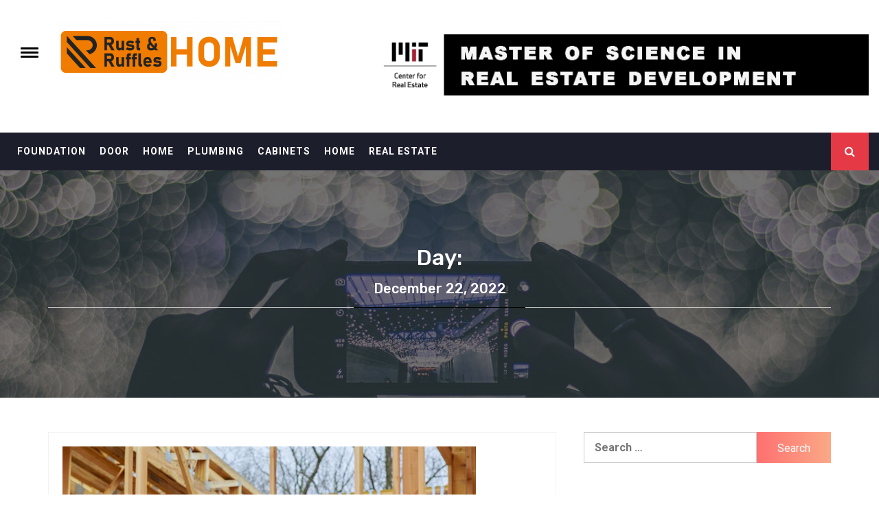

--- FILE ---
content_type: text/html; charset=UTF-8
request_url: https://rustandruffleshome.com/2022/12/22/
body_size: 16193
content:
<!DOCTYPE html>
<html lang="en-US">
<head>
    <meta charset="UTF-8">
    <meta name="viewport" content="width=device-width, initial-scale=1">
    <link rel="profile" href="https://gmpg.org/xfn/11">
    <link rel="pingback" href="https://rustandruffleshome.com/xmlrpc.php">
    <meta name='robots' content='noindex, follow' />
	<style>img:is([sizes="auto" i], [sizes^="auto," i]) { contain-intrinsic-size: 3000px 1500px }</style>
	
	<!-- This site is optimized with the Yoast SEO plugin v26.0 - https://yoast.com/wordpress/plugins/seo/ -->
	<title>December 22, 2022 - Rust And Ruffles Home</title>
	<meta property="og:locale" content="en_US" />
	<meta property="og:type" content="website" />
	<meta property="og:title" content="December 22, 2022 - Rust And Ruffles Home" />
	<meta property="og:url" content="https://rustandruffleshome.com/2022/12/22/" />
	<meta property="og:site_name" content="Rust And Ruffles Home" />
	<meta name="twitter:card" content="summary_large_image" />
	<script type="application/ld+json" class="yoast-schema-graph">{"@context":"https://schema.org","@graph":[{"@type":"CollectionPage","@id":"https://rustandruffleshome.com/2022/12/22/","url":"https://rustandruffleshome.com/2022/12/22/","name":"December 22, 2022 - Rust And Ruffles Home","isPartOf":{"@id":"https://rustandruffleshome.com/#website"},"primaryImageOfPage":{"@id":"https://rustandruffleshome.com/2022/12/22/#primaryimage"},"image":{"@id":"https://rustandruffleshome.com/2022/12/22/#primaryimage"},"thumbnailUrl":"https://rustandruffleshome.com/wp-content/uploads/2022/08/Untitled.png","breadcrumb":{"@id":"https://rustandruffleshome.com/2022/12/22/#breadcrumb"},"inLanguage":"en-US"},{"@type":"ImageObject","inLanguage":"en-US","@id":"https://rustandruffleshome.com/2022/12/22/#primaryimage","url":"https://rustandruffleshome.com/wp-content/uploads/2022/08/Untitled.png","contentUrl":"https://rustandruffleshome.com/wp-content/uploads/2022/08/Untitled.png","width":602,"height":401},{"@type":"BreadcrumbList","@id":"https://rustandruffleshome.com/2022/12/22/#breadcrumb","itemListElement":[{"@type":"ListItem","position":1,"name":"Home","item":"https://rustandruffleshome.com/"},{"@type":"ListItem","position":2,"name":"Archives for December 22, 2022"}]},{"@type":"WebSite","@id":"https://rustandruffleshome.com/#website","url":"https://rustandruffleshome.com/","name":"Rust And Ruffles Home","description":"Home Improvement Blog","publisher":{"@id":"https://rustandruffleshome.com/#organization"},"potentialAction":[{"@type":"SearchAction","target":{"@type":"EntryPoint","urlTemplate":"https://rustandruffleshome.com/?s={search_term_string}"},"query-input":{"@type":"PropertyValueSpecification","valueRequired":true,"valueName":"search_term_string"}}],"inLanguage":"en-US"},{"@type":"Organization","@id":"https://rustandruffleshome.com/#organization","name":"Rust And Ruffles Home","url":"https://rustandruffleshome.com/","logo":{"@type":"ImageObject","inLanguage":"en-US","@id":"https://rustandruffleshome.com/#/schema/logo/image/","url":"https://rustandruffleshome.com/wp-content/uploads/2021/10/cropped-RR-home-01-e1634653025916.png","contentUrl":"https://rustandruffleshome.com/wp-content/uploads/2021/10/cropped-RR-home-01-e1634653025916.png","width":327,"height":87,"caption":"Rust And Ruffles Home"},"image":{"@id":"https://rustandruffleshome.com/#/schema/logo/image/"}}]}</script>
	<!-- / Yoast SEO plugin. -->


<link rel='dns-prefetch' href='//fonts.googleapis.com' />
<link rel="alternate" type="application/rss+xml" title="Rust And Ruffles Home &raquo; Feed" href="https://rustandruffleshome.com/feed/" />
<link rel="alternate" type="application/rss+xml" title="Rust And Ruffles Home &raquo; Comments Feed" href="https://rustandruffleshome.com/comments/feed/" />
<script type="text/javascript">
/* <![CDATA[ */
window._wpemojiSettings = {"baseUrl":"https:\/\/s.w.org\/images\/core\/emoji\/16.0.1\/72x72\/","ext":".png","svgUrl":"https:\/\/s.w.org\/images\/core\/emoji\/16.0.1\/svg\/","svgExt":".svg","source":{"concatemoji":"https:\/\/rustandruffleshome.com\/wp-includes\/js\/wp-emoji-release.min.js?ver=23401c134340132509a396562dd03ed9"}};
/*! This file is auto-generated */
!function(s,n){var o,i,e;function c(e){try{var t={supportTests:e,timestamp:(new Date).valueOf()};sessionStorage.setItem(o,JSON.stringify(t))}catch(e){}}function p(e,t,n){e.clearRect(0,0,e.canvas.width,e.canvas.height),e.fillText(t,0,0);var t=new Uint32Array(e.getImageData(0,0,e.canvas.width,e.canvas.height).data),a=(e.clearRect(0,0,e.canvas.width,e.canvas.height),e.fillText(n,0,0),new Uint32Array(e.getImageData(0,0,e.canvas.width,e.canvas.height).data));return t.every(function(e,t){return e===a[t]})}function u(e,t){e.clearRect(0,0,e.canvas.width,e.canvas.height),e.fillText(t,0,0);for(var n=e.getImageData(16,16,1,1),a=0;a<n.data.length;a++)if(0!==n.data[a])return!1;return!0}function f(e,t,n,a){switch(t){case"flag":return n(e,"\ud83c\udff3\ufe0f\u200d\u26a7\ufe0f","\ud83c\udff3\ufe0f\u200b\u26a7\ufe0f")?!1:!n(e,"\ud83c\udde8\ud83c\uddf6","\ud83c\udde8\u200b\ud83c\uddf6")&&!n(e,"\ud83c\udff4\udb40\udc67\udb40\udc62\udb40\udc65\udb40\udc6e\udb40\udc67\udb40\udc7f","\ud83c\udff4\u200b\udb40\udc67\u200b\udb40\udc62\u200b\udb40\udc65\u200b\udb40\udc6e\u200b\udb40\udc67\u200b\udb40\udc7f");case"emoji":return!a(e,"\ud83e\udedf")}return!1}function g(e,t,n,a){var r="undefined"!=typeof WorkerGlobalScope&&self instanceof WorkerGlobalScope?new OffscreenCanvas(300,150):s.createElement("canvas"),o=r.getContext("2d",{willReadFrequently:!0}),i=(o.textBaseline="top",o.font="600 32px Arial",{});return e.forEach(function(e){i[e]=t(o,e,n,a)}),i}function t(e){var t=s.createElement("script");t.src=e,t.defer=!0,s.head.appendChild(t)}"undefined"!=typeof Promise&&(o="wpEmojiSettingsSupports",i=["flag","emoji"],n.supports={everything:!0,everythingExceptFlag:!0},e=new Promise(function(e){s.addEventListener("DOMContentLoaded",e,{once:!0})}),new Promise(function(t){var n=function(){try{var e=JSON.parse(sessionStorage.getItem(o));if("object"==typeof e&&"number"==typeof e.timestamp&&(new Date).valueOf()<e.timestamp+604800&&"object"==typeof e.supportTests)return e.supportTests}catch(e){}return null}();if(!n){if("undefined"!=typeof Worker&&"undefined"!=typeof OffscreenCanvas&&"undefined"!=typeof URL&&URL.createObjectURL&&"undefined"!=typeof Blob)try{var e="postMessage("+g.toString()+"("+[JSON.stringify(i),f.toString(),p.toString(),u.toString()].join(",")+"));",a=new Blob([e],{type:"text/javascript"}),r=new Worker(URL.createObjectURL(a),{name:"wpTestEmojiSupports"});return void(r.onmessage=function(e){c(n=e.data),r.terminate(),t(n)})}catch(e){}c(n=g(i,f,p,u))}t(n)}).then(function(e){for(var t in e)n.supports[t]=e[t],n.supports.everything=n.supports.everything&&n.supports[t],"flag"!==t&&(n.supports.everythingExceptFlag=n.supports.everythingExceptFlag&&n.supports[t]);n.supports.everythingExceptFlag=n.supports.everythingExceptFlag&&!n.supports.flag,n.DOMReady=!1,n.readyCallback=function(){n.DOMReady=!0}}).then(function(){return e}).then(function(){var e;n.supports.everything||(n.readyCallback(),(e=n.source||{}).concatemoji?t(e.concatemoji):e.wpemoji&&e.twemoji&&(t(e.twemoji),t(e.wpemoji)))}))}((window,document),window._wpemojiSettings);
/* ]]> */
</script>
<style id='wp-emoji-styles-inline-css' type='text/css'>

	img.wp-smiley, img.emoji {
		display: inline !important;
		border: none !important;
		box-shadow: none !important;
		height: 1em !important;
		width: 1em !important;
		margin: 0 0.07em !important;
		vertical-align: -0.1em !important;
		background: none !important;
		padding: 0 !important;
	}
</style>
<link rel='stylesheet' id='wp-block-library-css' href='https://rustandruffleshome.com/wp-includes/css/dist/block-library/style.min.css?ver=23401c134340132509a396562dd03ed9' type='text/css' media='all' />
<style id='classic-theme-styles-inline-css' type='text/css'>
/*! This file is auto-generated */
.wp-block-button__link{color:#fff;background-color:#32373c;border-radius:9999px;box-shadow:none;text-decoration:none;padding:calc(.667em + 2px) calc(1.333em + 2px);font-size:1.125em}.wp-block-file__button{background:#32373c;color:#fff;text-decoration:none}
</style>
<style id='global-styles-inline-css' type='text/css'>
:root{--wp--preset--aspect-ratio--square: 1;--wp--preset--aspect-ratio--4-3: 4/3;--wp--preset--aspect-ratio--3-4: 3/4;--wp--preset--aspect-ratio--3-2: 3/2;--wp--preset--aspect-ratio--2-3: 2/3;--wp--preset--aspect-ratio--16-9: 16/9;--wp--preset--aspect-ratio--9-16: 9/16;--wp--preset--color--black: #000000;--wp--preset--color--cyan-bluish-gray: #abb8c3;--wp--preset--color--white: #ffffff;--wp--preset--color--pale-pink: #f78da7;--wp--preset--color--vivid-red: #cf2e2e;--wp--preset--color--luminous-vivid-orange: #ff6900;--wp--preset--color--luminous-vivid-amber: #fcb900;--wp--preset--color--light-green-cyan: #7bdcb5;--wp--preset--color--vivid-green-cyan: #00d084;--wp--preset--color--pale-cyan-blue: #8ed1fc;--wp--preset--color--vivid-cyan-blue: #0693e3;--wp--preset--color--vivid-purple: #9b51e0;--wp--preset--gradient--vivid-cyan-blue-to-vivid-purple: linear-gradient(135deg,rgba(6,147,227,1) 0%,rgb(155,81,224) 100%);--wp--preset--gradient--light-green-cyan-to-vivid-green-cyan: linear-gradient(135deg,rgb(122,220,180) 0%,rgb(0,208,130) 100%);--wp--preset--gradient--luminous-vivid-amber-to-luminous-vivid-orange: linear-gradient(135deg,rgba(252,185,0,1) 0%,rgba(255,105,0,1) 100%);--wp--preset--gradient--luminous-vivid-orange-to-vivid-red: linear-gradient(135deg,rgba(255,105,0,1) 0%,rgb(207,46,46) 100%);--wp--preset--gradient--very-light-gray-to-cyan-bluish-gray: linear-gradient(135deg,rgb(238,238,238) 0%,rgb(169,184,195) 100%);--wp--preset--gradient--cool-to-warm-spectrum: linear-gradient(135deg,rgb(74,234,220) 0%,rgb(151,120,209) 20%,rgb(207,42,186) 40%,rgb(238,44,130) 60%,rgb(251,105,98) 80%,rgb(254,248,76) 100%);--wp--preset--gradient--blush-light-purple: linear-gradient(135deg,rgb(255,206,236) 0%,rgb(152,150,240) 100%);--wp--preset--gradient--blush-bordeaux: linear-gradient(135deg,rgb(254,205,165) 0%,rgb(254,45,45) 50%,rgb(107,0,62) 100%);--wp--preset--gradient--luminous-dusk: linear-gradient(135deg,rgb(255,203,112) 0%,rgb(199,81,192) 50%,rgb(65,88,208) 100%);--wp--preset--gradient--pale-ocean: linear-gradient(135deg,rgb(255,245,203) 0%,rgb(182,227,212) 50%,rgb(51,167,181) 100%);--wp--preset--gradient--electric-grass: linear-gradient(135deg,rgb(202,248,128) 0%,rgb(113,206,126) 100%);--wp--preset--gradient--midnight: linear-gradient(135deg,rgb(2,3,129) 0%,rgb(40,116,252) 100%);--wp--preset--font-size--small: 13px;--wp--preset--font-size--medium: 20px;--wp--preset--font-size--large: 36px;--wp--preset--font-size--x-large: 42px;--wp--preset--spacing--20: 0.44rem;--wp--preset--spacing--30: 0.67rem;--wp--preset--spacing--40: 1rem;--wp--preset--spacing--50: 1.5rem;--wp--preset--spacing--60: 2.25rem;--wp--preset--spacing--70: 3.38rem;--wp--preset--spacing--80: 5.06rem;--wp--preset--shadow--natural: 6px 6px 9px rgba(0, 0, 0, 0.2);--wp--preset--shadow--deep: 12px 12px 50px rgba(0, 0, 0, 0.4);--wp--preset--shadow--sharp: 6px 6px 0px rgba(0, 0, 0, 0.2);--wp--preset--shadow--outlined: 6px 6px 0px -3px rgba(255, 255, 255, 1), 6px 6px rgba(0, 0, 0, 1);--wp--preset--shadow--crisp: 6px 6px 0px rgba(0, 0, 0, 1);}:where(.is-layout-flex){gap: 0.5em;}:where(.is-layout-grid){gap: 0.5em;}body .is-layout-flex{display: flex;}.is-layout-flex{flex-wrap: wrap;align-items: center;}.is-layout-flex > :is(*, div){margin: 0;}body .is-layout-grid{display: grid;}.is-layout-grid > :is(*, div){margin: 0;}:where(.wp-block-columns.is-layout-flex){gap: 2em;}:where(.wp-block-columns.is-layout-grid){gap: 2em;}:where(.wp-block-post-template.is-layout-flex){gap: 1.25em;}:where(.wp-block-post-template.is-layout-grid){gap: 1.25em;}.has-black-color{color: var(--wp--preset--color--black) !important;}.has-cyan-bluish-gray-color{color: var(--wp--preset--color--cyan-bluish-gray) !important;}.has-white-color{color: var(--wp--preset--color--white) !important;}.has-pale-pink-color{color: var(--wp--preset--color--pale-pink) !important;}.has-vivid-red-color{color: var(--wp--preset--color--vivid-red) !important;}.has-luminous-vivid-orange-color{color: var(--wp--preset--color--luminous-vivid-orange) !important;}.has-luminous-vivid-amber-color{color: var(--wp--preset--color--luminous-vivid-amber) !important;}.has-light-green-cyan-color{color: var(--wp--preset--color--light-green-cyan) !important;}.has-vivid-green-cyan-color{color: var(--wp--preset--color--vivid-green-cyan) !important;}.has-pale-cyan-blue-color{color: var(--wp--preset--color--pale-cyan-blue) !important;}.has-vivid-cyan-blue-color{color: var(--wp--preset--color--vivid-cyan-blue) !important;}.has-vivid-purple-color{color: var(--wp--preset--color--vivid-purple) !important;}.has-black-background-color{background-color: var(--wp--preset--color--black) !important;}.has-cyan-bluish-gray-background-color{background-color: var(--wp--preset--color--cyan-bluish-gray) !important;}.has-white-background-color{background-color: var(--wp--preset--color--white) !important;}.has-pale-pink-background-color{background-color: var(--wp--preset--color--pale-pink) !important;}.has-vivid-red-background-color{background-color: var(--wp--preset--color--vivid-red) !important;}.has-luminous-vivid-orange-background-color{background-color: var(--wp--preset--color--luminous-vivid-orange) !important;}.has-luminous-vivid-amber-background-color{background-color: var(--wp--preset--color--luminous-vivid-amber) !important;}.has-light-green-cyan-background-color{background-color: var(--wp--preset--color--light-green-cyan) !important;}.has-vivid-green-cyan-background-color{background-color: var(--wp--preset--color--vivid-green-cyan) !important;}.has-pale-cyan-blue-background-color{background-color: var(--wp--preset--color--pale-cyan-blue) !important;}.has-vivid-cyan-blue-background-color{background-color: var(--wp--preset--color--vivid-cyan-blue) !important;}.has-vivid-purple-background-color{background-color: var(--wp--preset--color--vivid-purple) !important;}.has-black-border-color{border-color: var(--wp--preset--color--black) !important;}.has-cyan-bluish-gray-border-color{border-color: var(--wp--preset--color--cyan-bluish-gray) !important;}.has-white-border-color{border-color: var(--wp--preset--color--white) !important;}.has-pale-pink-border-color{border-color: var(--wp--preset--color--pale-pink) !important;}.has-vivid-red-border-color{border-color: var(--wp--preset--color--vivid-red) !important;}.has-luminous-vivid-orange-border-color{border-color: var(--wp--preset--color--luminous-vivid-orange) !important;}.has-luminous-vivid-amber-border-color{border-color: var(--wp--preset--color--luminous-vivid-amber) !important;}.has-light-green-cyan-border-color{border-color: var(--wp--preset--color--light-green-cyan) !important;}.has-vivid-green-cyan-border-color{border-color: var(--wp--preset--color--vivid-green-cyan) !important;}.has-pale-cyan-blue-border-color{border-color: var(--wp--preset--color--pale-cyan-blue) !important;}.has-vivid-cyan-blue-border-color{border-color: var(--wp--preset--color--vivid-cyan-blue) !important;}.has-vivid-purple-border-color{border-color: var(--wp--preset--color--vivid-purple) !important;}.has-vivid-cyan-blue-to-vivid-purple-gradient-background{background: var(--wp--preset--gradient--vivid-cyan-blue-to-vivid-purple) !important;}.has-light-green-cyan-to-vivid-green-cyan-gradient-background{background: var(--wp--preset--gradient--light-green-cyan-to-vivid-green-cyan) !important;}.has-luminous-vivid-amber-to-luminous-vivid-orange-gradient-background{background: var(--wp--preset--gradient--luminous-vivid-amber-to-luminous-vivid-orange) !important;}.has-luminous-vivid-orange-to-vivid-red-gradient-background{background: var(--wp--preset--gradient--luminous-vivid-orange-to-vivid-red) !important;}.has-very-light-gray-to-cyan-bluish-gray-gradient-background{background: var(--wp--preset--gradient--very-light-gray-to-cyan-bluish-gray) !important;}.has-cool-to-warm-spectrum-gradient-background{background: var(--wp--preset--gradient--cool-to-warm-spectrum) !important;}.has-blush-light-purple-gradient-background{background: var(--wp--preset--gradient--blush-light-purple) !important;}.has-blush-bordeaux-gradient-background{background: var(--wp--preset--gradient--blush-bordeaux) !important;}.has-luminous-dusk-gradient-background{background: var(--wp--preset--gradient--luminous-dusk) !important;}.has-pale-ocean-gradient-background{background: var(--wp--preset--gradient--pale-ocean) !important;}.has-electric-grass-gradient-background{background: var(--wp--preset--gradient--electric-grass) !important;}.has-midnight-gradient-background{background: var(--wp--preset--gradient--midnight) !important;}.has-small-font-size{font-size: var(--wp--preset--font-size--small) !important;}.has-medium-font-size{font-size: var(--wp--preset--font-size--medium) !important;}.has-large-font-size{font-size: var(--wp--preset--font-size--large) !important;}.has-x-large-font-size{font-size: var(--wp--preset--font-size--x-large) !important;}
:where(.wp-block-post-template.is-layout-flex){gap: 1.25em;}:where(.wp-block-post-template.is-layout-grid){gap: 1.25em;}
:where(.wp-block-columns.is-layout-flex){gap: 2em;}:where(.wp-block-columns.is-layout-grid){gap: 2em;}
:root :where(.wp-block-pullquote){font-size: 1.5em;line-height: 1.6;}
</style>
<link rel='stylesheet' id='dashicons-css' href='https://rustandruffleshome.com/wp-includes/css/dashicons.min.css?ver=23401c134340132509a396562dd03ed9' type='text/css' media='all' />
<link rel='stylesheet' id='admin-bar-css' href='https://rustandruffleshome.com/wp-includes/css/admin-bar.min.css?ver=23401c134340132509a396562dd03ed9' type='text/css' media='all' />
<style id='admin-bar-inline-css' type='text/css'>

    /* Hide CanvasJS credits for P404 charts specifically */
    #p404RedirectChart .canvasjs-chart-credit {
        display: none !important;
    }
    
    #p404RedirectChart canvas {
        border-radius: 6px;
    }

    .p404-redirect-adminbar-weekly-title {
        font-weight: bold;
        font-size: 14px;
        color: #fff;
        margin-bottom: 6px;
    }

    #wpadminbar #wp-admin-bar-p404_free_top_button .ab-icon:before {
        content: "\f103";
        color: #dc3545;
        top: 3px;
    }
    
    #wp-admin-bar-p404_free_top_button .ab-item {
        min-width: 80px !important;
        padding: 0px !important;
    }
    
    /* Ensure proper positioning and z-index for P404 dropdown */
    .p404-redirect-adminbar-dropdown-wrap { 
        min-width: 0; 
        padding: 0;
        position: static !important;
    }
    
    #wpadminbar #wp-admin-bar-p404_free_top_button_dropdown {
        position: static !important;
    }
    
    #wpadminbar #wp-admin-bar-p404_free_top_button_dropdown .ab-item {
        padding: 0 !important;
        margin: 0 !important;
    }
    
    .p404-redirect-dropdown-container {
        min-width: 340px;
        padding: 18px 18px 12px 18px;
        background: #23282d !important;
        color: #fff;
        border-radius: 12px;
        box-shadow: 0 8px 32px rgba(0,0,0,0.25);
        margin-top: 10px;
        position: relative !important;
        z-index: 999999 !important;
        display: block !important;
        border: 1px solid #444;
    }
    
    /* Ensure P404 dropdown appears on hover */
    #wpadminbar #wp-admin-bar-p404_free_top_button .p404-redirect-dropdown-container { 
        display: none !important;
    }
    
    #wpadminbar #wp-admin-bar-p404_free_top_button:hover .p404-redirect-dropdown-container { 
        display: block !important;
    }
    
    #wpadminbar #wp-admin-bar-p404_free_top_button:hover #wp-admin-bar-p404_free_top_button_dropdown .p404-redirect-dropdown-container {
        display: block !important;
    }
    
    .p404-redirect-card {
        background: #2c3338;
        border-radius: 8px;
        padding: 18px 18px 12px 18px;
        box-shadow: 0 2px 8px rgba(0,0,0,0.07);
        display: flex;
        flex-direction: column;
        align-items: flex-start;
        border: 1px solid #444;
    }
    
    .p404-redirect-btn {
        display: inline-block;
        background: #dc3545;
        color: #fff !important;
        font-weight: bold;
        padding: 5px 22px;
        border-radius: 8px;
        text-decoration: none;
        font-size: 17px;
        transition: background 0.2s, box-shadow 0.2s;
        margin-top: 8px;
        box-shadow: 0 2px 8px rgba(220,53,69,0.15);
        text-align: center;
        line-height: 1.6;
    }
    
    .p404-redirect-btn:hover {
        background: #c82333;
        color: #fff !important;
        box-shadow: 0 4px 16px rgba(220,53,69,0.25);
    }
    
    /* Prevent conflicts with other admin bar dropdowns */
    #wpadminbar .ab-top-menu > li:hover > .ab-item,
    #wpadminbar .ab-top-menu > li.hover > .ab-item {
        z-index: auto;
    }
    
    #wpadminbar #wp-admin-bar-p404_free_top_button:hover > .ab-item {
        z-index: 999998 !important;
    }
    
</style>
<link rel='stylesheet' id='contact-form-7-css' href='https://rustandruffleshome.com/wp-content/plugins/contact-form-7/includes/css/styles.css?ver=6.1.1' type='text/css' media='all' />
<link rel='stylesheet' id='jquery-slick-css' href='https://rustandruffleshome.com/wp-content/themes/infinity-mag/assets/libraries/slick/css/slick.min.css?ver=23401c134340132509a396562dd03ed9' type='text/css' media='all' />
<link rel='stylesheet' id='font-awesome-css' href='https://rustandruffleshome.com/wp-content/themes/infinity-mag/assets/libraries/font-awesome/css/font-awesome.min.css?ver=23401c134340132509a396562dd03ed9' type='text/css' media='all' />
<link rel='stylesheet' id='sidr-nav-css' href='https://rustandruffleshome.com/wp-content/themes/infinity-mag/assets/libraries/sidr/css/jquery.sidr.dark.css?ver=23401c134340132509a396562dd03ed9' type='text/css' media='all' />
<link rel='stylesheet' id='magnific-popup-css' href='https://rustandruffleshome.com/wp-content/themes/infinity-mag/assets/libraries/magnific-popup/magnific-popup.css?ver=23401c134340132509a396562dd03ed9' type='text/css' media='all' />
<link rel='stylesheet' id='bootstrap-css' href='https://rustandruffleshome.com/wp-content/themes/infinity-mag/assets/libraries/bootstrap/css/bootstrap.min.css?ver=23401c134340132509a396562dd03ed9' type='text/css' media='all' />
<link rel='stylesheet' id='infinity-mag-style-css' href='https://rustandruffleshome.com/wp-content/themes/new-magazine/style.css?ver=23401c134340132509a396562dd03ed9' type='text/css' media='all' />
<style id='infinity-mag-style-inline-css' type='text/css'>
                    .inner-header-overlay {
                background: #282828;
                filter: alpha(opacity=65);
                opacity: 0.65;
            }
        

        
</style>
<link rel='stylesheet' id='infinity-mag-google-fonts-css' href='https://fonts.googleapis.com/css?family=Rubik:300,400,500|Roboto:400,400i,700&#038;subset=latin,latin-ext&#038;display=swap' type='text/css' media='all' />
<link rel='stylesheet' id='taxopress-frontend-css-css' href='https://rustandruffleshome.com/wp-content/plugins/simple-tags/assets/frontend/css/frontend.css?ver=3.38.0' type='text/css' media='all' />
<link rel='stylesheet' id='infinity-mag-css' href='https://rustandruffleshome.com/wp-content/themes/infinity-mag/style.css?ver=23401c134340132509a396562dd03ed9' type='text/css' media='all' />
<link rel='stylesheet' id='new-magazine-css' href='https://rustandruffleshome.com/wp-content/themes/new-magazine/custom.css?ver=23401c134340132509a396562dd03ed9' type='text/css' media='all' />
<script type="text/javascript" src="https://rustandruffleshome.com/wp-includes/js/jquery/jquery.min.js?ver=3.7.1" id="jquery-core-js"></script>
<script type="text/javascript" src="https://rustandruffleshome.com/wp-includes/js/jquery/jquery-migrate.min.js?ver=3.4.1" id="jquery-migrate-js"></script>
<script type="text/javascript" src="https://rustandruffleshome.com/wp-content/plugins/simple-tags/assets/frontend/js/frontend.js?ver=3.38.0" id="taxopress-frontend-js-js"></script>
<link rel="https://api.w.org/" href="https://rustandruffleshome.com/wp-json/" /><link rel="EditURI" type="application/rsd+xml" title="RSD" href="https://rustandruffleshome.com/xmlrpc.php?rsd" />
		<!-- Custom Logo: hide header text -->
		<style id="custom-logo-css" type="text/css">
			.site-title, .site-description {
				position: absolute;
				clip-path: inset(50%);
			}
		</style>
		<style type="text/css">.saboxplugin-wrap{-webkit-box-sizing:border-box;-moz-box-sizing:border-box;-ms-box-sizing:border-box;box-sizing:border-box;border:1px solid #eee;width:100%;clear:both;display:block;overflow:hidden;word-wrap:break-word;position:relative}.saboxplugin-wrap .saboxplugin-gravatar{float:left;padding:0 20px 20px 20px}.saboxplugin-wrap .saboxplugin-gravatar img{max-width:100px;height:auto;border-radius:0;}.saboxplugin-wrap .saboxplugin-authorname{font-size:18px;line-height:1;margin:20px 0 0 20px;display:block}.saboxplugin-wrap .saboxplugin-authorname a{text-decoration:none}.saboxplugin-wrap .saboxplugin-authorname a:focus{outline:0}.saboxplugin-wrap .saboxplugin-desc{display:block;margin:5px 20px}.saboxplugin-wrap .saboxplugin-desc a{text-decoration:underline}.saboxplugin-wrap .saboxplugin-desc p{margin:5px 0 12px}.saboxplugin-wrap .saboxplugin-web{margin:0 20px 15px;text-align:left}.saboxplugin-wrap .sab-web-position{text-align:right}.saboxplugin-wrap .saboxplugin-web a{color:#ccc;text-decoration:none}.saboxplugin-wrap .saboxplugin-socials{position:relative;display:block;background:#fcfcfc;padding:5px;border-top:1px solid #eee}.saboxplugin-wrap .saboxplugin-socials a svg{width:20px;height:20px}.saboxplugin-wrap .saboxplugin-socials a svg .st2{fill:#fff; transform-origin:center center;}.saboxplugin-wrap .saboxplugin-socials a svg .st1{fill:rgba(0,0,0,.3)}.saboxplugin-wrap .saboxplugin-socials a:hover{opacity:.8;-webkit-transition:opacity .4s;-moz-transition:opacity .4s;-o-transition:opacity .4s;transition:opacity .4s;box-shadow:none!important;-webkit-box-shadow:none!important}.saboxplugin-wrap .saboxplugin-socials .saboxplugin-icon-color{box-shadow:none;padding:0;border:0;-webkit-transition:opacity .4s;-moz-transition:opacity .4s;-o-transition:opacity .4s;transition:opacity .4s;display:inline-block;color:#fff;font-size:0;text-decoration:inherit;margin:5px;-webkit-border-radius:0;-moz-border-radius:0;-ms-border-radius:0;-o-border-radius:0;border-radius:0;overflow:hidden}.saboxplugin-wrap .saboxplugin-socials .saboxplugin-icon-grey{text-decoration:inherit;box-shadow:none;position:relative;display:-moz-inline-stack;display:inline-block;vertical-align:middle;zoom:1;margin:10px 5px;color:#444;fill:#444}.clearfix:after,.clearfix:before{content:' ';display:table;line-height:0;clear:both}.ie7 .clearfix{zoom:1}.saboxplugin-socials.sabox-colored .saboxplugin-icon-color .sab-twitch{border-color:#38245c}.saboxplugin-socials.sabox-colored .saboxplugin-icon-color .sab-behance{border-color:#003eb0}.saboxplugin-socials.sabox-colored .saboxplugin-icon-color .sab-deviantart{border-color:#036824}.saboxplugin-socials.sabox-colored .saboxplugin-icon-color .sab-digg{border-color:#00327c}.saboxplugin-socials.sabox-colored .saboxplugin-icon-color .sab-dribbble{border-color:#ba1655}.saboxplugin-socials.sabox-colored .saboxplugin-icon-color .sab-facebook{border-color:#1e2e4f}.saboxplugin-socials.sabox-colored .saboxplugin-icon-color .sab-flickr{border-color:#003576}.saboxplugin-socials.sabox-colored .saboxplugin-icon-color .sab-github{border-color:#264874}.saboxplugin-socials.sabox-colored .saboxplugin-icon-color .sab-google{border-color:#0b51c5}.saboxplugin-socials.sabox-colored .saboxplugin-icon-color .sab-html5{border-color:#902e13}.saboxplugin-socials.sabox-colored .saboxplugin-icon-color .sab-instagram{border-color:#1630aa}.saboxplugin-socials.sabox-colored .saboxplugin-icon-color .sab-linkedin{border-color:#00344f}.saboxplugin-socials.sabox-colored .saboxplugin-icon-color .sab-pinterest{border-color:#5b040e}.saboxplugin-socials.sabox-colored .saboxplugin-icon-color .sab-reddit{border-color:#992900}.saboxplugin-socials.sabox-colored .saboxplugin-icon-color .sab-rss{border-color:#a43b0a}.saboxplugin-socials.sabox-colored .saboxplugin-icon-color .sab-sharethis{border-color:#5d8420}.saboxplugin-socials.sabox-colored .saboxplugin-icon-color .sab-soundcloud{border-color:#995200}.saboxplugin-socials.sabox-colored .saboxplugin-icon-color .sab-spotify{border-color:#0f612c}.saboxplugin-socials.sabox-colored .saboxplugin-icon-color .sab-stackoverflow{border-color:#a95009}.saboxplugin-socials.sabox-colored .saboxplugin-icon-color .sab-steam{border-color:#006388}.saboxplugin-socials.sabox-colored .saboxplugin-icon-color .sab-user_email{border-color:#b84e05}.saboxplugin-socials.sabox-colored .saboxplugin-icon-color .sab-tumblr{border-color:#10151b}.saboxplugin-socials.sabox-colored .saboxplugin-icon-color .sab-twitter{border-color:#0967a0}.saboxplugin-socials.sabox-colored .saboxplugin-icon-color .sab-vimeo{border-color:#0d7091}.saboxplugin-socials.sabox-colored .saboxplugin-icon-color .sab-windows{border-color:#003f71}.saboxplugin-socials.sabox-colored .saboxplugin-icon-color .sab-whatsapp{border-color:#003f71}.saboxplugin-socials.sabox-colored .saboxplugin-icon-color .sab-wordpress{border-color:#0f3647}.saboxplugin-socials.sabox-colored .saboxplugin-icon-color .sab-yahoo{border-color:#14002d}.saboxplugin-socials.sabox-colored .saboxplugin-icon-color .sab-youtube{border-color:#900}.saboxplugin-socials.sabox-colored .saboxplugin-icon-color .sab-xing{border-color:#000202}.saboxplugin-socials.sabox-colored .saboxplugin-icon-color .sab-mixcloud{border-color:#2475a0}.saboxplugin-socials.sabox-colored .saboxplugin-icon-color .sab-vk{border-color:#243549}.saboxplugin-socials.sabox-colored .saboxplugin-icon-color .sab-medium{border-color:#00452c}.saboxplugin-socials.sabox-colored .saboxplugin-icon-color .sab-quora{border-color:#420e00}.saboxplugin-socials.sabox-colored .saboxplugin-icon-color .sab-meetup{border-color:#9b181c}.saboxplugin-socials.sabox-colored .saboxplugin-icon-color .sab-goodreads{border-color:#000}.saboxplugin-socials.sabox-colored .saboxplugin-icon-color .sab-snapchat{border-color:#999700}.saboxplugin-socials.sabox-colored .saboxplugin-icon-color .sab-500px{border-color:#00557f}.saboxplugin-socials.sabox-colored .saboxplugin-icon-color .sab-mastodont{border-color:#185886}.sabox-plus-item{margin-bottom:20px}@media screen and (max-width:480px){.saboxplugin-wrap{text-align:center}.saboxplugin-wrap .saboxplugin-gravatar{float:none;padding:20px 0;text-align:center;margin:0 auto;display:block}.saboxplugin-wrap .saboxplugin-gravatar img{float:none;display:inline-block;display:-moz-inline-stack;vertical-align:middle;zoom:1}.saboxplugin-wrap .saboxplugin-desc{margin:0 10px 20px;text-align:center}.saboxplugin-wrap .saboxplugin-authorname{text-align:center;margin:10px 0 20px}}body .saboxplugin-authorname a,body .saboxplugin-authorname a:hover{box-shadow:none;-webkit-box-shadow:none}a.sab-profile-edit{font-size:16px!important;line-height:1!important}.sab-edit-settings a,a.sab-profile-edit{color:#0073aa!important;box-shadow:none!important;-webkit-box-shadow:none!important}.sab-edit-settings{margin-right:15px;position:absolute;right:0;z-index:2;bottom:10px;line-height:20px}.sab-edit-settings i{margin-left:5px}.saboxplugin-socials{line-height:1!important}.rtl .saboxplugin-wrap .saboxplugin-gravatar{float:right}.rtl .saboxplugin-wrap .saboxplugin-authorname{display:flex;align-items:center}.rtl .saboxplugin-wrap .saboxplugin-authorname .sab-profile-edit{margin-right:10px}.rtl .sab-edit-settings{right:auto;left:0}img.sab-custom-avatar{max-width:75px;}.saboxplugin-wrap {margin-top:0px; margin-bottom:0px; padding: 0px 0px }.saboxplugin-wrap .saboxplugin-authorname {font-size:18px; line-height:25px;}.saboxplugin-wrap .saboxplugin-desc p, .saboxplugin-wrap .saboxplugin-desc {font-size:14px !important; line-height:21px !important;}.saboxplugin-wrap .saboxplugin-web {font-size:14px;}.saboxplugin-wrap .saboxplugin-socials a svg {width:18px;height:18px;}</style><link rel="icon" href="https://rustandruffleshome.com/wp-content/uploads/2021/10/cropped-RR-home-02-32x32.png" sizes="32x32" />
<link rel="icon" href="https://rustandruffleshome.com/wp-content/uploads/2021/10/cropped-RR-home-02-192x192.png" sizes="192x192" />
<link rel="apple-touch-icon" href="https://rustandruffleshome.com/wp-content/uploads/2021/10/cropped-RR-home-02-180x180.png" />
<meta name="msapplication-TileImage" content="https://rustandruffleshome.com/wp-content/uploads/2021/10/cropped-RR-home-02-270x270.png" />
		<style type="text/css" id="wp-custom-css">
			.upper-header {
    background: #fff;		</style>
		</head>

<body data-rsssl=1 class="archive date wp-custom-logo wp-theme-infinity-mag wp-child-theme-new-magazine group-blog hfeed right-sidebar ">
<div id="page" class="site site-bg">
    <a class="skip-link screen-reader-text" href="#main">Skip to content</a>
    <header id="masthead" class="site-header" role="banner">
        <div class="upper-header">
            <div class="container-fluid">
                <div class="row">
                    <div class="col-md-5 col-xs-12">
                        <div class="twp-sidr">
                            <a id="widgets-nav" class="alt-bgcolor" href="#sidr-nav">
                                <span class="hamburger hamburger--arrow">
                                      <span class="hamburger-box">
                                        <span class="hamburger-inner">
                                           <small class="screen-reader-text">Toggle menu</small>
                                        </span>
                                      </span>
                                </span>
                            </a>
                        </div>

                        <div class="site-branding">
                                                            <span class="site-title secondary-font">
                                        <a href="https://rustandruffleshome.com/" rel="home">
                                            Rust And Ruffles Home                                        </a>
                                    </span>
                            <a href="https://rustandruffleshome.com/" class="custom-logo-link" rel="home"><img width="327" height="87" src="https://rustandruffleshome.com/wp-content/uploads/2021/10/cropped-RR-home-01-e1634653025916.png" class="custom-logo" alt="Rust And Ruffles Home" decoding="async" srcset="https://rustandruffleshome.com/wp-content/uploads/2021/10/cropped-RR-home-01-e1634653025916.png 327w, https://rustandruffleshome.com/wp-content/uploads/2021/10/cropped-RR-home-01-e1634653025916-300x80.png 300w" sizes="(max-width: 327px) 100vw, 327px" /></a>                                <p class="site-description">Home Improvement Blog</p>
                                                    </div>
                    </div>
                                                    <div class="col-md-7 col-xs-12">
                                <div id="text-2" class="widget clearfix widget_text">			<div class="textwidget"><p><img fetchpriority="high" decoding="async" class="aligncenter wp-image-76 size-full" src="https://rustandruffleshome.com/wp-content/uploads/2021/10/Untitled1.png" alt="" width="728" height="90" srcset="https://rustandruffleshome.com/wp-content/uploads/2021/10/Untitled1.png 728w, https://rustandruffleshome.com/wp-content/uploads/2021/10/Untitled1-300x37.png 300w, https://rustandruffleshome.com/wp-content/uploads/2021/10/Untitled1-725x90.png 725w" sizes="(max-width: 728px) 100vw, 728px" /></p>
</div>
		</div>                            </div>
                                            </div>
                </div>
             </div>
        <div class="site-navigation">
                        <div class="container-fluid">
                <div class="row">
                    <div class="col-sm-12">
                        <nav class="main-navigation" role="navigation">
                            <span class="toggle-menu" aria-controls="primary-menu" aria-expanded="false">
                                 <span class="screen-reader-text">Primary Menu</span>
                                <i class="ham"></i>
                            </span>
                            <div class="menu"><ul id="primary-menu" class="menu"><li id="menu-item-83" class="menu-item menu-item-type-taxonomy menu-item-object-category menu-item-83"><a href="https://rustandruffleshome.com/category/foundation/">Foundation</a></li>
<li id="menu-item-84" class="menu-item menu-item-type-taxonomy menu-item-object-category menu-item-84"><a href="https://rustandruffleshome.com/category/door/">Door</a></li>
<li id="menu-item-82" class="menu-item menu-item-type-taxonomy menu-item-object-category menu-item-82"><a href="https://rustandruffleshome.com/category/home/">Home</a></li>
<li id="menu-item-85" class="menu-item menu-item-type-taxonomy menu-item-object-category menu-item-85"><a href="https://rustandruffleshome.com/category/plumbing/">Plumbing</a></li>
<li id="menu-item-86" class="menu-item menu-item-type-taxonomy menu-item-object-category menu-item-86"><a href="https://rustandruffleshome.com/category/cabinets/">Cabinets</a></li>
<li id="menu-item-105" class="menu-item menu-item-type-taxonomy menu-item-object-category menu-item-105"><a href="https://rustandruffleshome.com/category/home/">Home</a></li>
<li id="menu-item-106" class="menu-item menu-item-type-taxonomy menu-item-object-category menu-item-106"><a href="https://rustandruffleshome.com/category/real-estate/">Real Estate</a></li>
</ul></div>
                            <div class="nav-right">
                                <span class="icon-search">
                                    <i class="twp-icon fa fa-search"></i>
                                </span>

                                                            </div>
                        </nav>
                        <!-- #site-navigation -->

                    </div>
                </div>
            </div>
        </div>

    </header>

    <div class="popup-search">
        <div class="table-align">
            <div class="table-align-cell v-align-middle">
                <form role="search" method="get" class="search-form" action="https://rustandruffleshome.com/">
				<label>
					<span class="screen-reader-text">Search for:</span>
					<input type="search" class="search-field" placeholder="Search &hellip;" value="" name="s" />
				</label>
				<input type="submit" class="search-submit" value="Search" />
			</form>            </div>
        </div>
        <div class="close-popup"></div>
    </div>

<!-- Innerpage Header Begins Here -->
                <div class="wrapper page-inner-title inner-banner-2 twp-inner-banner data-bg" data-background="https://rustandruffleshome.com/wp-content/themes/infinity-mag/images/banner-image.jpg">
            <header class="entry-header">
                <div class="container">
                    <div class="row">
                        <div class="col-md-12">
                            <h1 class="entry-title">Day: <span>December 22, 2022</span></h1>                        </div>
                        <div class="col-md-12">
                            <div class="twp-breadcrumb">
                                                            </div>
                        </div>
                    </div>
                </div>
            </header>
            <div class="inner-header-overlay"></div>
        </div>
    
        <!-- Innerpage Header Ends Here -->
<div id="content" class="site-content">
	<div id="primary" class="content-area">
		<main id="main" class="site-main" role="main">

		
			
<article id="post-928" class="post-928 post type-post status-publish format-standard has-post-thumbnail hentry category-home">
                                    <div class="archive-image-full clearfix">
                    <div class='twp-image-archive image-full'><img width="602" height="401" src="https://rustandruffleshome.com/wp-content/uploads/2022/08/Untitled.png" class="attachment-full size-full wp-post-image" alt="" decoding="async" srcset="https://rustandruffleshome.com/wp-content/uploads/2022/08/Untitled.png 602w, https://rustandruffleshome.com/wp-content/uploads/2022/08/Untitled-300x200.png 300w" sizes="(max-width: 602px) 100vw, 602px" /></div>        <div class="entry-content twp-entry-content">
            
            <div class="twp-meta-categories">
                Category: <ul class="post-categories">
	<li><a href="https://rustandruffleshome.com/category/home/" rel="category tag">Home</a></li></ul>            </div>
            <h2 class="entry-title archive-entry-title">
                <a href="https://rustandruffleshome.com/benefits-of-sustainable-architectures/">Benefits of Sustainable Architectures</a>
            </h2>

                            <div>
                    <p>Architecture has been practiced for decades, and many companies have incorporated building net zero energy homes. In the design of the built environment, sustainable architecture employs a conscientious approach to energy and ecological conservation. The push for eco-friendly construction has come to the forefront of design, planning, and construction industries, with clients conducting haggle bidding [&hellip;]</p>
 <a href="https://rustandruffleshome.com/benefits-of-sustainable-architectures/" class="read-more button-fancy -red"><span class="btn-arrow"></span><span class="twp-read-more text">Continue Reading</span></a>                </div>
            
            <div class="twp-meta-info">
                <span class="posted-on"> Posted On : <a href="https://rustandruffleshome.com/2022/12/22/" rel="bookmark"><time class="entry-date published updated" datetime="2022-12-22T12:23:45+00:00">December 22, 2022</time></a></span><span class="byline"> Published By : <span class="author vcard"><a class="url fn n" href="https://rustandruffleshome.com/author/admin/">Deirdre Ramirez</a></span></span>            </div>
        </div><!-- .entry-content -->
        
</article><!-- #post-## -->

<article id="post-866" class="post-866 post type-post status-publish format-standard has-post-thumbnail hentry category-home">
                                    <div class="archive-image-full clearfix">
                    <div class='twp-image-archive image-full'><img width="1000" height="563" src="https://rustandruffleshome.com/wp-content/uploads/2022/12/wardrobe-designers-1000x1000-1.webp" class="attachment-full size-full wp-post-image" alt="" decoding="async" srcset="https://rustandruffleshome.com/wp-content/uploads/2022/12/wardrobe-designers-1000x1000-1.webp 1000w, https://rustandruffleshome.com/wp-content/uploads/2022/12/wardrobe-designers-1000x1000-1-300x169.webp 300w, https://rustandruffleshome.com/wp-content/uploads/2022/12/wardrobe-designers-1000x1000-1-768x432.webp 768w" sizes="(max-width: 1000px) 100vw, 1000px" /></div>        <div class="entry-content twp-entry-content">
            
            <div class="twp-meta-categories">
                Category: <ul class="post-categories">
	<li><a href="https://rustandruffleshome.com/category/home/" rel="category tag">Home</a></li></ul>            </div>
            <h2 class="entry-title archive-entry-title">
                <a href="https://rustandruffleshome.com/modern-wardrobe-design-recommendations-by-top-experts/">Modern Wardrobe Design Recommendations by Top experts</a>
            </h2>

                            <div>
                    <p>A wardrobe is that piece of bedroom furniture that comes a close second to your bed. We are all aware that wardrobes take up a lot of space in a bedroom, but when cleverly combined with the interior modern wardrobe design, they bring out your true aesthetics.An interior modern wardrobe design lacking functionality will be [&hellip;]</p>
 <a href="https://rustandruffleshome.com/modern-wardrobe-design-recommendations-by-top-experts/" class="read-more button-fancy -red"><span class="btn-arrow"></span><span class="twp-read-more text">Continue Reading</span></a>                </div>
            
            <div class="twp-meta-info">
                <span class="posted-on"> Posted On : <a href="https://rustandruffleshome.com/2022/12/22/" rel="bookmark"><time class="entry-date published updated" datetime="2022-12-22T08:42:59+00:00">December 22, 2022</time></a></span><span class="byline"> Published By : <span class="author vcard"><a class="url fn n" href="https://rustandruffleshome.com/author/brian-rodriguez/">Brian Rodriguez</a></span></span>            </div>
        </div><!-- .entry-content -->
        
</article><!-- #post-## -->

		</main><!-- #main -->
	</div><!-- #primary -->


<aside id="secondary" class="widget-area" role="complementary">
	<div class="theiaStickySidebar">
		<div id="search-2" class="widget clearfix widget_search"><form role="search" method="get" class="search-form" action="https://rustandruffleshome.com/">
				<label>
					<span class="screen-reader-text">Search for:</span>
					<input type="search" class="search-field" placeholder="Search &hellip;" value="" name="s" />
				</label>
				<input type="submit" class="search-submit" value="Search" />
			</form></div><div id="categories-2" class="widget clearfix widget_categories"><h2 class="widget-title">Categories</h2>
			<ul>
					<li class="cat-item cat-item-125"><a href="https://rustandruffleshome.com/category/appliances/">Appliances</a>
</li>
	<li class="cat-item cat-item-111"><a href="https://rustandruffleshome.com/category/basement-finishing/">Basement Finishing</a>
</li>
	<li class="cat-item cat-item-110"><a href="https://rustandruffleshome.com/category/bathroom/">Bathroom</a>
</li>
	<li class="cat-item cat-item-3"><a href="https://rustandruffleshome.com/category/cabinets/">Cabinets</a>
</li>
	<li class="cat-item cat-item-108"><a href="https://rustandruffleshome.com/category/cleaning/">Cleaning</a>
</li>
	<li class="cat-item cat-item-113"><a href="https://rustandruffleshome.com/category/construction/">Construction</a>
</li>
	<li class="cat-item cat-item-5"><a href="https://rustandruffleshome.com/category/door/">Door</a>
</li>
	<li class="cat-item cat-item-117"><a href="https://rustandruffleshome.com/category/energy/">Energy</a>
</li>
	<li class="cat-item cat-item-1"><a href="https://rustandruffleshome.com/category/featured/">Featured</a>
</li>
	<li class="cat-item cat-item-197"><a href="https://rustandruffleshome.com/category/flooring/">Flooring</a>
</li>
	<li class="cat-item cat-item-4"><a href="https://rustandruffleshome.com/category/foundation/">Foundation</a>
</li>
	<li class="cat-item cat-item-114"><a href="https://rustandruffleshome.com/category/gardener/">Gardener</a>
</li>
	<li class="cat-item cat-item-2"><a href="https://rustandruffleshome.com/category/home/">Home</a>
</li>
	<li class="cat-item cat-item-119"><a href="https://rustandruffleshome.com/category/hvac/">HVAC</a>
</li>
	<li class="cat-item cat-item-107"><a href="https://rustandruffleshome.com/category/hvac-contractor/">HVAC Contractor</a>
</li>
	<li class="cat-item cat-item-109"><a href="https://rustandruffleshome.com/category/kitchen/">Kitchen</a>
</li>
	<li class="cat-item cat-item-189"><a href="https://rustandruffleshome.com/category/landscape/">Landscape</a>
</li>
	<li class="cat-item cat-item-128"><a href="https://rustandruffleshome.com/category/mold-removal/">Mold Removal</a>
</li>
	<li class="cat-item cat-item-115"><a href="https://rustandruffleshome.com/category/moving/">Moving</a>
</li>
	<li class="cat-item cat-item-116"><a href="https://rustandruffleshome.com/category/painting/">Painting</a>
</li>
	<li class="cat-item cat-item-121"><a href="https://rustandruffleshome.com/category/pest-control/">Pest Control</a>
</li>
	<li class="cat-item cat-item-6"><a href="https://rustandruffleshome.com/category/plumbing/">Plumbing</a>
</li>
	<li class="cat-item cat-item-106"><a href="https://rustandruffleshome.com/category/real-estate/">Real Estate</a>
</li>
	<li class="cat-item cat-item-126"><a href="https://rustandruffleshome.com/category/remodeling/">Remodeling</a>
</li>
	<li class="cat-item cat-item-165"><a href="https://rustandruffleshome.com/category/roofing/">Roofing</a>
</li>
	<li class="cat-item cat-item-118"><a href="https://rustandruffleshome.com/category/sanitation/">Sanitation</a>
</li>
	<li class="cat-item cat-item-123"><a href="https://rustandruffleshome.com/category/security/">Security</a>
</li>
	<li class="cat-item cat-item-122"><a href="https://rustandruffleshome.com/category/swimming-pool/">Swimming pool</a>
</li>
			</ul>

			</div><div id="infinity-mag-tabbed-2" class="widget clearfix infinity_mag_widget_tabbed">            <div class="tabbed-container">
                <div class="section-head primary-bgcolor">
                    <ul class="nav nav-tabs" role="tablist">
                        <li role="presentation" class="tab tab-popular active">
                            <a href="#tabbed-2-popular"
                               aria-controls="Popular" role="tab"
                               data-toggle="tab" class="primary-bgcolor">
                                Popular                            </a>
                        </li>
                        <li class="tab tab-recent">
                            <a href="#tabbed-2-recent"
                               aria-controls="Recent" role="tab"
                               data-toggle="tab" class="primary-bgcolor">
                                Recent                            </a>
                        </li>
                        <li class="tab tab-comments">
                            <a href="#tabbed-2-comments"
                               aria-controls="Comments" role="tab"
                               data-toggle="tab" class="primary-bgcolor">
                                Comment                            </a>
                        </li>
                    </ul>
                </div>
                <div class="tab-content">
                    <div id="tabbed-2-popular" role="tabpanel" class="tab-pane active">
                                                            <ul class="article-item article-list-item article-tabbed-list article-item-left">
                                                        <li class="full-item">
                        <div class="row">
                            <div class="item-image col col-four">
                                <a href="https://rustandruffleshome.com/stopping-blocked-toilets/" class="news-item-thumb">
                                    <img width="640" height="480" src="https://rustandruffleshome.com/wp-content/uploads/2021/10/y-18-768x576.jpg" class="attachment-medium_large size-medium_large wp-post-image" alt="Stopping Blocked Toilets" decoding="async" loading="lazy" srcset="https://rustandruffleshome.com/wp-content/uploads/2021/10/y-18-768x576.jpg 768w, https://rustandruffleshome.com/wp-content/uploads/2021/10/y-18-300x225.jpg 300w, https://rustandruffleshome.com/wp-content/uploads/2021/10/y-18.jpg 800w" sizes="auto, (max-width: 640px) 100vw, 640px" />                                </a>
                            </div>
                            <div class="full-item-details col col-six">
                                <div class="full-item-content">
                                    <h3 class="small-title">
                                        <a href="https://rustandruffleshome.com/stopping-blocked-toilets/">
                                            Stopping Blocked Toilets                                        </a>
                                    </h3>
                                    <div class="post-meta">
                                        <span class="posted-on"> Posted On : <a href="https://rustandruffleshome.com/2021/01/08/" rel="bookmark"><time class="entry-date published updated" datetime="2021-01-08T20:18:22+00:00">January 8, 2021</time></a></span>                                    </div>
                                    <div class="full-item-desc">
                                                                                    <div class="post-description">
                                                                                                    <p>Within my a extended time as being a plumber I've...</p>
                                                                                            </div>
                                                                            </div>
                                </div>
                            </div>
                        </div><!-- .news-content -->
                    </li>
                                                        <li class="full-item">
                        <div class="row">
                            <div class="item-image col col-four">
                                <a href="https://rustandruffleshome.com/cutting-energy-costs-while-using-proper-water-system/" class="news-item-thumb">
                                    <img width="640" height="480" src="https://rustandruffleshome.com/wp-content/uploads/2021/10/y-19-768x576.jpg" class="attachment-medium_large size-medium_large wp-post-image" alt="Cutting Energy Costs While using proper Water System" decoding="async" loading="lazy" srcset="https://rustandruffleshome.com/wp-content/uploads/2021/10/y-19-768x576.jpg 768w, https://rustandruffleshome.com/wp-content/uploads/2021/10/y-19-300x225.jpg 300w, https://rustandruffleshome.com/wp-content/uploads/2021/10/y-19.jpg 800w" sizes="auto, (max-width: 640px) 100vw, 640px" />                                </a>
                            </div>
                            <div class="full-item-details col col-six">
                                <div class="full-item-content">
                                    <h3 class="small-title">
                                        <a href="https://rustandruffleshome.com/cutting-energy-costs-while-using-proper-water-system/">
                                            Cutting Energy Costs While using proper Water System                                        </a>
                                    </h3>
                                    <div class="post-meta">
                                        <span class="posted-on"> Posted On : <a href="https://rustandruffleshome.com/2021/01/24/" rel="bookmark"><time class="entry-date published updated" datetime="2021-01-24T20:18:16+00:00">January 24, 2021</time></a></span>                                    </div>
                                    <div class="full-item-desc">
                                                                                    <div class="post-description">
                                                                                                    <p>Everyone is battling to stay the debts, which ensures they...</p>
                                                                                            </div>
                                                                            </div>
                                </div>
                            </div>
                        </div><!-- .news-content -->
                    </li>
                                                        <li class="full-item">
                        <div class="row">
                            <div class="item-image col col-four">
                                <a href="https://rustandruffleshome.com/septic-tanks-the-myths-versus-specifics-of-septic-maintenance/" class="news-item-thumb">
                                    <img width="640" height="427" src="https://rustandruffleshome.com/wp-content/uploads/2021/10/y-16-768x512.jpg" class="attachment-medium_large size-medium_large wp-post-image" alt="Septic Tanks: The Myths Versus Specifics Of Septic Maintenance" decoding="async" loading="lazy" srcset="https://rustandruffleshome.com/wp-content/uploads/2021/10/y-16-768x512.jpg 768w, https://rustandruffleshome.com/wp-content/uploads/2021/10/y-16-300x200.jpg 300w, https://rustandruffleshome.com/wp-content/uploads/2021/10/y-16.jpg 848w" sizes="auto, (max-width: 640px) 100vw, 640px" />                                </a>
                            </div>
                            <div class="full-item-details col col-six">
                                <div class="full-item-content">
                                    <h3 class="small-title">
                                        <a href="https://rustandruffleshome.com/septic-tanks-the-myths-versus-specifics-of-septic-maintenance/">
                                            Septic Tanks: The Myths Versus Specifics Of Septic Maintenance                                        </a>
                                    </h3>
                                    <div class="post-meta">
                                        <span class="posted-on"> Posted On : <a href="https://rustandruffleshome.com/2021/02/08/" rel="bookmark"><time class="entry-date published updated" datetime="2021-02-08T20:18:17+00:00">February 8, 2021</time></a></span>                                    </div>
                                    <div class="full-item-desc">
                                                                                    <div class="post-description">
                                                                                                    <p>Utilized in septic tank cleaning clarksville tn or septic tank...</p>
                                                                                            </div>
                                                                            </div>
                                </div>
                            </div>
                        </div><!-- .news-content -->
                    </li>
                                                        <li class="full-item">
                        <div class="row">
                            <div class="item-image col col-four">
                                <a href="https://rustandruffleshome.com/useful-approaches-for-selecting-trustworthy-affordable-plumber/" class="news-item-thumb">
                                    <img width="640" height="480" src="https://rustandruffleshome.com/wp-content/uploads/2021/10/y-17-768x576.jpg" class="attachment-medium_large size-medium_large wp-post-image" alt="Useful Approaches for Selecting trustworthy, Affordable Plumber" decoding="async" loading="lazy" srcset="https://rustandruffleshome.com/wp-content/uploads/2021/10/y-17-768x576.jpg 768w, https://rustandruffleshome.com/wp-content/uploads/2021/10/y-17-300x225.jpg 300w, https://rustandruffleshome.com/wp-content/uploads/2021/10/y-17.jpg 800w" sizes="auto, (max-width: 640px) 100vw, 640px" />                                </a>
                            </div>
                            <div class="full-item-details col col-six">
                                <div class="full-item-content">
                                    <h3 class="small-title">
                                        <a href="https://rustandruffleshome.com/useful-approaches-for-selecting-trustworthy-affordable-plumber/">
                                            Useful Approaches for Selecting trustworthy, Affordable Plumber                                        </a>
                                    </h3>
                                    <div class="post-meta">
                                        <span class="posted-on"> Posted On : <a href="https://rustandruffleshome.com/2021/02/23/" rel="bookmark"><time class="entry-date published updated" datetime="2021-02-23T20:18:20+00:00">February 23, 2021</time></a></span>                                    </div>
                                    <div class="full-item-desc">
                                                                                    <div class="post-description">
                                                                                                    <p>It’s inevitable. Throughout time, you, just like a home-owner and...</p>
                                                                                            </div>
                                                                            </div>
                                </div>
                            </div>
                        </div><!-- .news-content -->
                    </li>
                                                        <li class="full-item">
                        <div class="row">
                            <div class="item-image col col-four">
                                <a href="https://rustandruffleshome.com/selecting-your-doorways-is-tough/" class="news-item-thumb">
                                    <img width="640" height="480" src="https://rustandruffleshome.com/wp-content/uploads/2021/10/y-14-768x576.jpg" class="attachment-medium_large size-medium_large wp-post-image" alt="Selecting Your Doorways Is tough" decoding="async" loading="lazy" srcset="https://rustandruffleshome.com/wp-content/uploads/2021/10/y-14-768x576.jpg 768w, https://rustandruffleshome.com/wp-content/uploads/2021/10/y-14-300x225.jpg 300w, https://rustandruffleshome.com/wp-content/uploads/2021/10/y-14.jpg 800w" sizes="auto, (max-width: 640px) 100vw, 640px" />                                </a>
                            </div>
                            <div class="full-item-details col col-six">
                                <div class="full-item-content">
                                    <h3 class="small-title">
                                        <a href="https://rustandruffleshome.com/selecting-your-doorways-is-tough/">
                                            Selecting Your Doorways Is tough                                        </a>
                                    </h3>
                                    <div class="post-meta">
                                        <span class="posted-on"> Posted On : <a href="https://rustandruffleshome.com/2021/03/08/" rel="bookmark"><time class="entry-date published updated" datetime="2021-03-08T19:24:38+00:00">March 8, 2021</time></a></span>                                    </div>
                                    <div class="full-item-desc">
                                                                                    <div class="post-description">
                                                                                                    <p>Selecting the best Entryway Doors reading pa for the home...</p>
                                                                                            </div>
                                                                            </div>
                                </div>
                            </div>
                        </div><!-- .news-content -->
                    </li>
                            </ul><!-- .news-list -->
                                                    </div>
                    <div id="tabbed-2-recent" role="tabpanel" class="tab-pane">
                                                            <ul class="article-item article-list-item article-tabbed-list article-item-left">
                                                        <li class="full-item">
                        <div class="row">
                            <div class="item-image col col-four">
                                <a href="https://rustandruffleshome.com/how-heating-unit-installation-can-transform-your-home-comfort/" class="news-item-thumb">
                                    <img width="640" height="384" src="https://rustandruffleshome.com/wp-content/uploads/2025/11/rustandruffleshome.com_-768x461.jpg" class="attachment-medium_large size-medium_large wp-post-image" alt="How Heating Unit Installation Can Transform Your Home Comfort" decoding="async" loading="lazy" srcset="https://rustandruffleshome.com/wp-content/uploads/2025/11/rustandruffleshome.com_-768x461.jpg 768w, https://rustandruffleshome.com/wp-content/uploads/2025/11/rustandruffleshome.com_-300x180.jpg 300w, https://rustandruffleshome.com/wp-content/uploads/2025/11/rustandruffleshome.com_.jpg 1000w" sizes="auto, (max-width: 640px) 100vw, 640px" />                                </a>
                            </div>
                            <div class="full-item-details col col-six">
                                <div class="full-item-content">
                                    <h3 class="small-title">
                                        <a href="https://rustandruffleshome.com/how-heating-unit-installation-can-transform-your-home-comfort/">
                                            How Heating Unit Installation Can Transform Your Home Comfort                                        </a>
                                    </h3>
                                    <div class="post-meta">
                                        <span class="posted-on"> Posted On : <a href="https://rustandruffleshome.com/2025/11/12/" rel="bookmark"><time class="entry-date published updated" datetime="2025-11-12T06:32:28+00:00">November 12, 2025</time></a></span>                                    </div>
                                    <div class="full-item-desc">
                                                                                    <div class="post-description">
                                                                                                    <p>Creating a comfortable home environment is one of the most...</p>
                                                                                            </div>
                                                                            </div>
                                </div>
                            </div>
                        </div><!-- .news-content -->
                    </li>
                                                        <li class="full-item">
                        <div class="row">
                            <div class="item-image col col-four">
                                <a href="https://rustandruffleshome.com/narra-residences-shaping-future-living-and-investing-in-sititle/" class="news-item-thumb">
                                    <img width="640" height="384" src="https://rustandruffleshome.com/wp-content/uploads/2025/11/Narra-Residences-Shaping-Future-768x461.png" class="attachment-medium_large size-medium_large wp-post-image" alt="Narra Residences Shaping Future Living and Investing in SiTitle: Narra Residences Elevating Modern Living in Dairy Farm Walk" decoding="async" loading="lazy" srcset="https://rustandruffleshome.com/wp-content/uploads/2025/11/Narra-Residences-Shaping-Future-768x461.png 768w, https://rustandruffleshome.com/wp-content/uploads/2025/11/Narra-Residences-Shaping-Future-300x180.png 300w, https://rustandruffleshome.com/wp-content/uploads/2025/11/Narra-Residences-Shaping-Future.png 1000w" sizes="auto, (max-width: 640px) 100vw, 640px" />                                </a>
                            </div>
                            <div class="full-item-details col col-six">
                                <div class="full-item-content">
                                    <h3 class="small-title">
                                        <a href="https://rustandruffleshome.com/narra-residences-shaping-future-living-and-investing-in-sititle/">
                                            Narra Residences Shaping Future Living and Investing in SiTitle: Narra Residences Elevating Modern Living in Dairy Farm Walk                                        </a>
                                    </h3>
                                    <div class="post-meta">
                                        <span class="posted-on"> Posted On : <a href="https://rustandruffleshome.com/2025/11/08/" rel="bookmark"><time class="entry-date published updated" datetime="2025-11-08T08:53:56+00:00">November 8, 2025</time></a></span>                                    </div>
                                    <div class="full-item-desc">
                                                                                    <div class="post-description">
                                                                                                    <p>Discover Refined Living at Narra Residences Welcome to&nbsp;Narra Residences, where...</p>
                                                                                            </div>
                                                                            </div>
                                </div>
                            </div>
                        </div><!-- .news-content -->
                    </li>
                                                        <li class="full-item">
                        <div class="row">
                            <div class="item-image col col-four">
                                <a href="https://rustandruffleshome.com/common-entry-points-pests-use-to-invade-commercial-businesses-in-washington-dc/" class="news-item-thumb">
                                    <img width="640" height="360" src="https://rustandruffleshome.com/wp-content/uploads/2025/11/s2-1-768x432.jpg" class="attachment-medium_large size-medium_large wp-post-image" alt="Common Entry Points Pests Use to Invade Commercial Businesses In Washington, DC" decoding="async" loading="lazy" srcset="https://rustandruffleshome.com/wp-content/uploads/2025/11/s2-1-768x432.jpg 768w, https://rustandruffleshome.com/wp-content/uploads/2025/11/s2-1-300x169.jpg 300w, https://rustandruffleshome.com/wp-content/uploads/2025/11/s2-1.jpg 1022w" sizes="auto, (max-width: 640px) 100vw, 640px" />                                </a>
                            </div>
                            <div class="full-item-details col col-six">
                                <div class="full-item-content">
                                    <h3 class="small-title">
                                        <a href="https://rustandruffleshome.com/common-entry-points-pests-use-to-invade-commercial-businesses-in-washington-dc/">
                                            Common Entry Points Pests Use to Invade Commercial Businesses In Washington, DC                                        </a>
                                    </h3>
                                    <div class="post-meta">
                                        <span class="posted-on"> Posted On : <a href="https://rustandruffleshome.com/2025/11/07/" rel="bookmark"><time class="entry-date published updated" datetime="2025-11-07T13:58:45+00:00">November 7, 2025</time></a></span>                                    </div>
                                    <div class="full-item-desc">
                                                                                    <div class="post-description">
                                                                                                    <p>Commercial properties in Washington, DC deal with a constant flow...</p>
                                                                                            </div>
                                                                            </div>
                                </div>
                            </div>
                        </div><!-- .news-content -->
                    </li>
                                                        <li class="full-item">
                        <div class="row">
                            <div class="item-image col col-four">
                                <a href="https://rustandruffleshome.com/common-mistakes-people-make-when-treating-bed-bugs/" class="news-item-thumb">
                                    <img width="640" height="427" src="https://rustandruffleshome.com/wp-content/uploads/2025/11/s2-768x512.jpg" class="attachment-medium_large size-medium_large wp-post-image" alt="Common Mistakes People Make When Treating Bed Bugs" decoding="async" loading="lazy" srcset="https://rustandruffleshome.com/wp-content/uploads/2025/11/s2-768x512.jpg 768w, https://rustandruffleshome.com/wp-content/uploads/2025/11/s2-300x200.jpg 300w, https://rustandruffleshome.com/wp-content/uploads/2025/11/s2-1024x683.jpg 1024w, https://rustandruffleshome.com/wp-content/uploads/2025/11/s2.jpg 1500w" sizes="auto, (max-width: 640px) 100vw, 640px" />                                </a>
                            </div>
                            <div class="full-item-details col col-six">
                                <div class="full-item-content">
                                    <h3 class="small-title">
                                        <a href="https://rustandruffleshome.com/common-mistakes-people-make-when-treating-bed-bugs/">
                                            Common Mistakes People Make When Treating Bed Bugs                                        </a>
                                    </h3>
                                    <div class="post-meta">
                                        <span class="posted-on"> Posted On : <a href="https://rustandruffleshome.com/2025/11/05/" rel="bookmark"><time class="entry-date published updated" datetime="2025-11-05T20:01:06+00:00">November 5, 2025</time></a></span>                                    </div>
                                    <div class="full-item-desc">
                                                                                    <div class="post-description">
                                                                                                    <p>Bed bugs are notorious pests that can turn a home...</p>
                                                                                            </div>
                                                                            </div>
                                </div>
                            </div>
                        </div><!-- .news-content -->
                    </li>
                                                        <li class="full-item">
                        <div class="row">
                            <div class="item-image col col-four">
                                <a href="https://rustandruffleshome.com/the-rise-of-smart-cladding-how-technology-is-changing-wall-panel-innovation/" class="news-item-thumb">
                                    <img width="640" height="482" src="https://rustandruffleshome.com/wp-content/uploads/2025/11/d-768x578.jpg" class="attachment-medium_large size-medium_large wp-post-image" alt="The Rise of Smart Cladding: How Technology is Changing Wall Panel Innovation" decoding="async" loading="lazy" srcset="https://rustandruffleshome.com/wp-content/uploads/2025/11/d-768x578.jpg 768w, https://rustandruffleshome.com/wp-content/uploads/2025/11/d-300x226.jpg 300w, https://rustandruffleshome.com/wp-content/uploads/2025/11/d-1024x771.jpg 1024w, https://rustandruffleshome.com/wp-content/uploads/2025/11/d.jpg 1232w" sizes="auto, (max-width: 640px) 100vw, 640px" />                                </a>
                            </div>
                            <div class="full-item-details col col-six">
                                <div class="full-item-content">
                                    <h3 class="small-title">
                                        <a href="https://rustandruffleshome.com/the-rise-of-smart-cladding-how-technology-is-changing-wall-panel-innovation/">
                                            The Rise of Smart Cladding: How Technology is Changing Wall Panel Innovation                                        </a>
                                    </h3>
                                    <div class="post-meta">
                                        <span class="posted-on"> Posted On : <a href="https://rustandruffleshome.com/2025/11/05/" rel="bookmark"><time class="entry-date published updated" datetime="2025-11-05T11:51:45+00:00">November 5, 2025</time></a></span>                                    </div>
                                    <div class="full-item-desc">
                                                                                    <div class="post-description">
                                                                                                    <p>Modern design now meets digital skill. Machines cut and shape...</p>
                                                                                            </div>
                                                                            </div>
                                </div>
                            </div>
                        </div><!-- .news-content -->
                    </li>
                            </ul><!-- .news-list -->
                                                    </div>
                    <div id="tabbed-2-comments" role="tabpanel" class="tab-pane">
                                                                    </div>
                </div>
            </div>
            </div>	</div>
</aside><!-- #secondary -->
</div><!-- #content -->

            <div class="footer-widget-area">
            <div class="container">
                <div class="row">
                    <div class="col-sm-12 col-xs-12">
                        <span class="footer-divider footer-divider-top"></span>
                    </div>

                                            <div class="footer-widget-wrapper col-md-4">
                            <div id="infinity-mag-popular-sidebar-layout-2" class="widget clearfix infinity_mag_popular_post_widget"><h2 class="widget-title">Latest Post</h2>                        <div class="twp-recent-widget">
                <ul class="recent-widget-list">
                                                                    <li class="full-item">
                            <div class="row">
                                <div class="item-image col col-four pull-left">
                                    <figure class="twp-article">
                                        <div class="twp-article-item">
                                            <div class="article-item-image">
                                                <img width="640" height="384" src="https://rustandruffleshome.com/wp-content/uploads/2025/11/rustandruffleshome.com_-768x461.jpg" class="attachment-medium_large size-medium_large wp-post-image" alt="How Heating Unit Installation Can Transform Your Home Comfort" decoding="async" loading="lazy" srcset="https://rustandruffleshome.com/wp-content/uploads/2025/11/rustandruffleshome.com_-768x461.jpg 768w, https://rustandruffleshome.com/wp-content/uploads/2025/11/rustandruffleshome.com_-300x180.jpg 300w, https://rustandruffleshome.com/wp-content/uploads/2025/11/rustandruffleshome.com_.jpg 1000w" sizes="auto, (max-width: 640px) 100vw, 640px" />                                            </div>
                                        </div>
                                    </figure>
                                </div>
                                <div class="full-item-details col col-six">
                                    <div class="full-item-content">
                                        <h3 class="small-title">
                                            <a href="https://rustandruffleshome.com/how-heating-unit-installation-can-transform-your-home-comfort/">
                                                How Heating Unit Installation Can Transform Your Home Comfort                                            </a>
                                        </h3>
                                    </div>
                                    <div class="post-meta">
                                        <span class="posted-on"> Posted On : <a href="https://rustandruffleshome.com/2025/11/12/" rel="bookmark"><time class="entry-date published updated" datetime="2025-11-12T06:32:28+00:00">November 12, 2025</time></a></span>                                    </div>
                                    <div class="full-item-description">
                                                                            </div>
                                </div>
                            </div>
                        </li>
                                                                    <li class="full-item">
                            <div class="row">
                                <div class="item-image col col-four pull-left">
                                    <figure class="twp-article">
                                        <div class="twp-article-item">
                                            <div class="article-item-image">
                                                <img width="640" height="384" src="https://rustandruffleshome.com/wp-content/uploads/2025/11/Narra-Residences-Shaping-Future-768x461.png" class="attachment-medium_large size-medium_large wp-post-image" alt="Narra Residences Shaping Future Living and Investing in SiTitle: Narra Residences Elevating Modern Living in Dairy Farm Walk" decoding="async" loading="lazy" srcset="https://rustandruffleshome.com/wp-content/uploads/2025/11/Narra-Residences-Shaping-Future-768x461.png 768w, https://rustandruffleshome.com/wp-content/uploads/2025/11/Narra-Residences-Shaping-Future-300x180.png 300w, https://rustandruffleshome.com/wp-content/uploads/2025/11/Narra-Residences-Shaping-Future.png 1000w" sizes="auto, (max-width: 640px) 100vw, 640px" />                                            </div>
                                        </div>
                                    </figure>
                                </div>
                                <div class="full-item-details col col-six">
                                    <div class="full-item-content">
                                        <h3 class="small-title">
                                            <a href="https://rustandruffleshome.com/narra-residences-shaping-future-living-and-investing-in-sititle/">
                                                Narra Residences Shaping Future Living and Investing in SiTitle: Narra Residences Elevating Modern Living in Dairy Farm Walk                                            </a>
                                        </h3>
                                    </div>
                                    <div class="post-meta">
                                        <span class="posted-on"> Posted On : <a href="https://rustandruffleshome.com/2025/11/08/" rel="bookmark"><time class="entry-date published updated" datetime="2025-11-08T08:53:56+00:00">November 8, 2025</time></a></span>                                    </div>
                                    <div class="full-item-description">
                                                                            </div>
                                </div>
                            </div>
                        </li>
                                                                    <li class="full-item">
                            <div class="row">
                                <div class="item-image col col-four pull-left">
                                    <figure class="twp-article">
                                        <div class="twp-article-item">
                                            <div class="article-item-image">
                                                <img width="640" height="360" src="https://rustandruffleshome.com/wp-content/uploads/2025/11/s2-1-768x432.jpg" class="attachment-medium_large size-medium_large wp-post-image" alt="Common Entry Points Pests Use to Invade Commercial Businesses In Washington, DC" decoding="async" loading="lazy" srcset="https://rustandruffleshome.com/wp-content/uploads/2025/11/s2-1-768x432.jpg 768w, https://rustandruffleshome.com/wp-content/uploads/2025/11/s2-1-300x169.jpg 300w, https://rustandruffleshome.com/wp-content/uploads/2025/11/s2-1.jpg 1022w" sizes="auto, (max-width: 640px) 100vw, 640px" />                                            </div>
                                        </div>
                                    </figure>
                                </div>
                                <div class="full-item-details col col-six">
                                    <div class="full-item-content">
                                        <h3 class="small-title">
                                            <a href="https://rustandruffleshome.com/common-entry-points-pests-use-to-invade-commercial-businesses-in-washington-dc/">
                                                Common Entry Points Pests Use to Invade Commercial Businesses In Washington, DC                                            </a>
                                        </h3>
                                    </div>
                                    <div class="post-meta">
                                        <span class="posted-on"> Posted On : <a href="https://rustandruffleshome.com/2025/11/07/" rel="bookmark"><time class="entry-date published updated" datetime="2025-11-07T13:58:45+00:00">November 7, 2025</time></a></span>                                    </div>
                                    <div class="full-item-description">
                                                                            </div>
                                </div>
                            </div>
                        </li>
                                    </ul>
            </div>
                                </div>                        </div>
                                                                <div class="footer-widget-wrapper col-md-4">
                            <div id="infinity-mag-popular-sidebar-layout-3" class="widget clearfix infinity_mag_popular_post_widget"><h2 class="widget-title">Plumbing</h2>                        <div class="twp-recent-widget">
                <ul class="recent-widget-list">
                                                                    <li class="full-item">
                            <div class="row">
                                <div class="item-image col col-four pull-left">
                                    <figure class="twp-article">
                                        <div class="twp-article-item">
                                            <div class="article-item-image">
                                                <img width="640" height="345" src="https://rustandruffleshome.com/wp-content/uploads/2025/04/DIY-Gas-Piping-768x414.jpg" class="attachment-medium_large size-medium_large wp-post-image" alt="The Risks Involved in DIY Gas Piping Installation and Why You Should Never Attempt It" decoding="async" loading="lazy" srcset="https://rustandruffleshome.com/wp-content/uploads/2025/04/DIY-Gas-Piping-768x414.jpg 768w, https://rustandruffleshome.com/wp-content/uploads/2025/04/DIY-Gas-Piping-300x162.jpg 300w, https://rustandruffleshome.com/wp-content/uploads/2025/04/DIY-Gas-Piping.jpg 978w" sizes="auto, (max-width: 640px) 100vw, 640px" />                                            </div>
                                        </div>
                                    </figure>
                                </div>
                                <div class="full-item-details col col-six">
                                    <div class="full-item-content">
                                        <h3 class="small-title">
                                            <a href="https://rustandruffleshome.com/the-risks-involved-in-diy-gas-piping-installation-and-why-you-should-never-attempt-it/">
                                                The Risks Involved in DIY Gas Piping Installation and Why You Should Never Attempt It                                            </a>
                                        </h3>
                                    </div>
                                    <div class="post-meta">
                                        <span class="posted-on"> Posted On : <a href="https://rustandruffleshome.com/2025/04/09/" rel="bookmark"><time class="entry-date published updated" datetime="2025-04-09T12:37:03+00:00">April 9, 2025</time></a></span>                                    </div>
                                    <div class="full-item-description">
                                                                            </div>
                                </div>
                            </div>
                        </li>
                                                                    <li class="full-item">
                            <div class="row">
                                <div class="item-image col col-four pull-left">
                                    <figure class="twp-article">
                                        <div class="twp-article-item">
                                            <div class="article-item-image">
                                                <img width="640" height="358" src="https://rustandruffleshome.com/wp-content/uploads/2024/07/Life-of-Water-Pipes-768x429.jpg" class="attachment-medium_large size-medium_large wp-post-image" alt="What is the Life of Water Pipes?" decoding="async" loading="lazy" srcset="https://rustandruffleshome.com/wp-content/uploads/2024/07/Life-of-Water-Pipes-768x429.jpg 768w, https://rustandruffleshome.com/wp-content/uploads/2024/07/Life-of-Water-Pipes-300x167.jpg 300w, https://rustandruffleshome.com/wp-content/uploads/2024/07/Life-of-Water-Pipes.jpg 776w" sizes="auto, (max-width: 640px) 100vw, 640px" />                                            </div>
                                        </div>
                                    </figure>
                                </div>
                                <div class="full-item-details col col-six">
                                    <div class="full-item-content">
                                        <h3 class="small-title">
                                            <a href="https://rustandruffleshome.com/what-is-the-life-of-water-pipes/">
                                                What is the Life of Water Pipes?                                            </a>
                                        </h3>
                                    </div>
                                    <div class="post-meta">
                                        <span class="posted-on"> Posted On : <a href="https://rustandruffleshome.com/2024/07/03/" rel="bookmark"><time class="entry-date published updated" datetime="2024-07-03T17:08:44+00:00">July 3, 2024</time></a></span>                                    </div>
                                    <div class="full-item-description">
                                                                            </div>
                                </div>
                            </div>
                        </li>
                                                                    <li class="full-item">
                            <div class="row">
                                <div class="item-image col col-four pull-left">
                                    <figure class="twp-article">
                                        <div class="twp-article-item">
                                            <div class="article-item-image">
                                                <img width="640" height="362" src="https://rustandruffleshome.com/wp-content/uploads/2024/06/Your-Drains-768x434.jpg" class="attachment-medium_large size-medium_large wp-post-image" alt="How Weather Affects Your Drains: Seasonal Tips from Experienced Plumbers" decoding="async" loading="lazy" srcset="https://rustandruffleshome.com/wp-content/uploads/2024/06/Your-Drains-768x434.jpg 768w, https://rustandruffleshome.com/wp-content/uploads/2024/06/Your-Drains-300x170.jpg 300w, https://rustandruffleshome.com/wp-content/uploads/2024/06/Your-Drains.jpg 874w" sizes="auto, (max-width: 640px) 100vw, 640px" />                                            </div>
                                        </div>
                                    </figure>
                                </div>
                                <div class="full-item-details col col-six">
                                    <div class="full-item-content">
                                        <h3 class="small-title">
                                            <a href="https://rustandruffleshome.com/how-weather-affects-your-drains-seasonal-tips-from-experienced-plumbers/">
                                                How Weather Affects Your Drains: Seasonal Tips from Experienced Plumbers                                            </a>
                                        </h3>
                                    </div>
                                    <div class="post-meta">
                                        <span class="posted-on"> Posted On : <a href="https://rustandruffleshome.com/2024/06/01/" rel="bookmark"><time class="entry-date published updated" datetime="2024-06-01T13:10:11+00:00">June 1, 2024</time></a></span>                                    </div>
                                    <div class="full-item-description">
                                                                            </div>
                                </div>
                            </div>
                        </li>
                                    </ul>
            </div>
                                </div>                        </div>
                                                                <div class="footer-widget-wrapper col-md-4">
                            <div id="infinity-mag-popular-sidebar-layout-4" class="widget clearfix infinity_mag_popular_post_widget"><h2 class="widget-title">Random Post</h2>                        <div class="twp-recent-widget">
                <ul class="recent-widget-list">
                                                                    <li class="full-item">
                            <div class="row">
                                <div class="item-image col col-four pull-left">
                                    <figure class="twp-article">
                                        <div class="twp-article-item">
                                            <div class="article-item-image">
                                                <img width="640" height="335" src="https://rustandruffleshome.com/wp-content/uploads/2024/11/8-different-home-types-you-should-knowdifferenthometypescalgaryheader20210902121152565-raw-768x402.jpg" class="attachment-medium_large size-medium_large wp-post-image" alt="TORN BETWEEN TWO HOUSES FOR SALE IN CALGARY: HERE IS WHAT YOU NEED TO CONSIDER" decoding="async" loading="lazy" srcset="https://rustandruffleshome.com/wp-content/uploads/2024/11/8-different-home-types-you-should-knowdifferenthometypescalgaryheader20210902121152565-raw-768x402.jpg 768w, https://rustandruffleshome.com/wp-content/uploads/2024/11/8-different-home-types-you-should-knowdifferenthometypescalgaryheader20210902121152565-raw-300x157.jpg 300w, https://rustandruffleshome.com/wp-content/uploads/2024/11/8-different-home-types-you-should-knowdifferenthometypescalgaryheader20210902121152565-raw-1024x536.jpg 1024w, https://rustandruffleshome.com/wp-content/uploads/2024/11/8-different-home-types-you-should-knowdifferenthometypescalgaryheader20210902121152565-raw.jpg 1200w" sizes="auto, (max-width: 640px) 100vw, 640px" />                                            </div>
                                        </div>
                                    </figure>
                                </div>
                                <div class="full-item-details col col-six">
                                    <div class="full-item-content">
                                        <h3 class="small-title">
                                            <a href="https://rustandruffleshome.com/torn-between-two-houses-for-sale-in-calgary-here-is-what-you-need-to-consider/">
                                                TORN BETWEEN TWO HOUSES FOR SALE IN CALGARY: HERE IS WHAT YOU NEED TO CONSIDER                                            </a>
                                        </h3>
                                    </div>
                                    <div class="post-meta">
                                        <span class="posted-on"> Posted On : <a href="https://rustandruffleshome.com/2024/11/16/" rel="bookmark"><time class="entry-date published updated" datetime="2024-11-16T05:47:43+00:00">November 16, 2024</time></a></span>                                    </div>
                                    <div class="full-item-description">
                                                                            </div>
                                </div>
                            </div>
                        </li>
                                                                    <li class="full-item">
                            <div class="row">
                                <div class="item-image col col-four pull-left">
                                    <figure class="twp-article">
                                        <div class="twp-article-item">
                                            <div class="article-item-image">
                                                <img width="640" height="427" src="https://rustandruffleshome.com/wp-content/uploads/2024/05/Enhance-Your-Property-with-Exquisite-Greenhouses-from-Conservatory-Craftsmen-768x512.jpg" class="attachment-medium_large size-medium_large wp-post-image" alt="Discovering Hidden Gems and Unique Properties in Washington DC" decoding="async" loading="lazy" srcset="https://rustandruffleshome.com/wp-content/uploads/2024/05/Enhance-Your-Property-with-Exquisite-Greenhouses-from-Conservatory-Craftsmen-768x512.jpg 768w, https://rustandruffleshome.com/wp-content/uploads/2024/05/Enhance-Your-Property-with-Exquisite-Greenhouses-from-Conservatory-Craftsmen-300x200.jpg 300w, https://rustandruffleshome.com/wp-content/uploads/2024/05/Enhance-Your-Property-with-Exquisite-Greenhouses-from-Conservatory-Craftsmen-1024x683.jpg 1024w, https://rustandruffleshome.com/wp-content/uploads/2024/05/Enhance-Your-Property-with-Exquisite-Greenhouses-from-Conservatory-Craftsmen.jpg 1030w" sizes="auto, (max-width: 640px) 100vw, 640px" />                                            </div>
                                        </div>
                                    </figure>
                                </div>
                                <div class="full-item-details col col-six">
                                    <div class="full-item-content">
                                        <h3 class="small-title">
                                            <a href="https://rustandruffleshome.com/discovering-hidden-gems-and-unique-properties-in-washington-dc/">
                                                Discovering Hidden Gems and Unique Properties in Washington DC                                            </a>
                                        </h3>
                                    </div>
                                    <div class="post-meta">
                                        <span class="posted-on"> Posted On : <a href="https://rustandruffleshome.com/2024/05/27/" rel="bookmark"><time class="entry-date published updated" datetime="2024-05-27T11:15:52+00:00">May 27, 2024</time></a></span>                                    </div>
                                    <div class="full-item-description">
                                                                            </div>
                                </div>
                            </div>
                        </li>
                                                                    <li class="full-item">
                            <div class="row">
                                <div class="item-image col col-four pull-left">
                                    <figure class="twp-article">
                                        <div class="twp-article-item">
                                            <div class="article-item-image">
                                                                                                    <img src="https://rustandruffleshome.com/wp-content/themes/infinity-mag/images/no-image-900x600.jpg" alt="The Complex Nature of Florida Real Estate Calls For Top Level Commercial Property Developers"/>
                                                                                                </div>
                                        </div>
                                    </figure>
                                </div>
                                <div class="full-item-details col col-six">
                                    <div class="full-item-content">
                                        <h3 class="small-title">
                                            <a href="https://rustandruffleshome.com/the-complex-nature-of-florida-real-estate-calls-for-top-level-commercial-property-developers/">
                                                The Complex Nature of Florida Real Estate Calls For Top Level Commercial Property Developers                                            </a>
                                        </h3>
                                    </div>
                                    <div class="post-meta">
                                        <span class="posted-on"> Posted On : <a href="https://rustandruffleshome.com/2024/04/09/" rel="bookmark"><time class="entry-date published updated" datetime="2024-04-09T09:02:17+00:00">April 9, 2024</time></a></span>                                    </div>
                                    <div class="full-item-description">
                                                                            </div>
                                </div>
                            </div>
                        </li>
                                                                    <li class="full-item">
                            <div class="row">
                                <div class="item-image col col-four pull-left">
                                    <figure class="twp-article">
                                        <div class="twp-article-item">
                                            <div class="article-item-image">
                                                <img width="640" height="384" src="https://rustandruffleshome.com/wp-content/uploads/2023/12/Modern-Real-Estate-Brokerages-768x461.jpg" class="attachment-medium_large size-medium_large wp-post-image" alt="Assessing the Fit of Lone Wolf Technologies for Modern Real Estate Brokerages" decoding="async" loading="lazy" srcset="https://rustandruffleshome.com/wp-content/uploads/2023/12/Modern-Real-Estate-Brokerages-768x461.jpg 768w, https://rustandruffleshome.com/wp-content/uploads/2023/12/Modern-Real-Estate-Brokerages-300x180.jpg 300w, https://rustandruffleshome.com/wp-content/uploads/2023/12/Modern-Real-Estate-Brokerages.jpg 1000w" sizes="auto, (max-width: 640px) 100vw, 640px" />                                            </div>
                                        </div>
                                    </figure>
                                </div>
                                <div class="full-item-details col col-six">
                                    <div class="full-item-content">
                                        <h3 class="small-title">
                                            <a href="https://rustandruffleshome.com/assessing-the-fit-of-lone-wolf-technologies-for-modern-real-estate-brokerages/">
                                                Assessing the Fit of Lone Wolf Technologies for Modern Real Estate Brokerages                                            </a>
                                        </h3>
                                    </div>
                                    <div class="post-meta">
                                        <span class="posted-on"> Posted On : <a href="https://rustandruffleshome.com/2023/12/06/" rel="bookmark"><time class="entry-date published updated" datetime="2023-12-06T06:10:15+00:00">December 6, 2023</time></a></span>                                    </div>
                                    <div class="full-item-description">
                                                                            </div>
                                </div>
                            </div>
                        </li>
                                    </ul>
            </div>
                                </div>                        </div>
                                                        </div>
            </div>
        </div>

    
<footer id="colophon" class="site-footer" role="contentinfo">
    <div class="footer-bottom">
        <div class="container">
            <div class="row">
                <div class="col-sm-12 col-xs-12">
                    <span class="footer-divider"></span>
                </div>
                <div class="col-sm-6 col-xs-12">
                                    </div>
                <div class="col-sm-6 col-xs-12">
                                            <div class="site-footer-menu">
                            <div class="menu-footer-container"><ul id="footer-menu" class=""><li id="menu-item-90" class="menu-item menu-item-type-post_type menu-item-object-page menu-item-90"><a href="https://rustandruffleshome.com/contact-us/">Contact Us</a></li>
<li id="menu-item-89" class="menu-item menu-item-type-post_type menu-item-object-page menu-item-89"><a href="https://rustandruffleshome.com/about-us/">About Us</a></li>
</ul></div>                        </div>
                                    </div>

                <div class="col-sm-12 col-xs-12">
                    <span class="footer-divider"></span>
                </div>

                <div class="col-sm-12 col-xs-12">
                    <div class="site-copyright">
                        <div class="row">
                            <div class="twp-equal">
                                <div class="col-md-4">
                                    © 2024 rustandruffleshome.com - Theme by rustandruffleshome.com.                                </div>
                                <div class="col-md-4">
                                    <div class="footer-logo text-center">
                                        <a href="https://rustandruffleshome.com/" class="custom-logo-link" rel="home"><img width="327" height="87" src="https://rustandruffleshome.com/wp-content/uploads/2021/10/cropped-RR-home-01-e1634653025916.png" class="custom-logo" alt="Rust And Ruffles Home" decoding="async" srcset="https://rustandruffleshome.com/wp-content/uploads/2021/10/cropped-RR-home-01-e1634653025916.png 327w, https://rustandruffleshome.com/wp-content/uploads/2021/10/cropped-RR-home-01-e1634653025916-300x80.png 300w" sizes="(max-width: 327px) 100vw, 327px" /></a>                                        <span class="site-title secondary-font">
                                            <a href="https://rustandruffleshome.com/" rel="home">
                                                Rust And Ruffles Home                                            </a>
                                        </span>
                                                                                    <p class="site-description">Home Improvement Blog</p>
                                                                            </div>
                                </div>
                                <div class="col-md-4">
                                    <div class="theme-info">


	                                    


<!--                                    -->                                    </div>
                                </div>
                            </div>
                        </div>
                    </div>
                </div>
            </div>
        </div>
    </div>
</footer>

</div><!-- #page -->




    
    <a id="scroll-up">
        <span class="secondary-font">
            <span class="hidden-xs">scroll to top</span> <i class="scroll-icon fa fa-long-arrow-right"></i>
        </span>
    </a>


<script type="speculationrules">
{"prefetch":[{"source":"document","where":{"and":[{"href_matches":"\/*"},{"not":{"href_matches":["\/wp-*.php","\/wp-admin\/*","\/wp-content\/uploads\/*","\/wp-content\/*","\/wp-content\/plugins\/*","\/wp-content\/themes\/new-magazine\/*","\/wp-content\/themes\/infinity-mag\/*","\/*\\?(.+)"]}},{"not":{"selector_matches":"a[rel~=\"nofollow\"]"}},{"not":{"selector_matches":".no-prefetch, .no-prefetch a"}}]},"eagerness":"conservative"}]}
</script>
<script type="text/javascript" src="https://rustandruffleshome.com/wp-includes/js/dist/hooks.min.js?ver=4d63a3d491d11ffd8ac6" id="wp-hooks-js"></script>
<script type="text/javascript" src="https://rustandruffleshome.com/wp-includes/js/dist/i18n.min.js?ver=5e580eb46a90c2b997e6" id="wp-i18n-js"></script>
<script type="text/javascript" id="wp-i18n-js-after">
/* <![CDATA[ */
wp.i18n.setLocaleData( { 'text direction\u0004ltr': [ 'ltr' ] } );
/* ]]> */
</script>
<script type="text/javascript" src="https://rustandruffleshome.com/wp-content/plugins/contact-form-7/includes/swv/js/index.js?ver=6.1.1" id="swv-js"></script>
<script type="text/javascript" id="contact-form-7-js-before">
/* <![CDATA[ */
var wpcf7 = {
    "api": {
        "root": "https:\/\/rustandruffleshome.com\/wp-json\/",
        "namespace": "contact-form-7\/v1"
    }
};
/* ]]> */
</script>
<script type="text/javascript" src="https://rustandruffleshome.com/wp-content/plugins/contact-form-7/includes/js/index.js?ver=6.1.1" id="contact-form-7-js"></script>
<script type="text/javascript" id="wpil-frontend-script-js-extra">
/* <![CDATA[ */
var wpilFrontend = {"ajaxUrl":"\/wp-admin\/admin-ajax.php","postId":"928","postType":"post","openInternalInNewTab":"0","openExternalInNewTab":"0","disableClicks":"0","openLinksWithJS":"0","trackAllElementClicks":"0","clicksI18n":{"imageNoText":"Image in link: No Text","imageText":"Image Title: ","noText":"No Anchor Text Found"}};
/* ]]> */
</script>
<script type="text/javascript" src="https://rustandruffleshome.com/wp-content/plugins/link-whisper-premium/js/frontend.min.js?ver=1718176401" id="wpil-frontend-script-js"></script>
<script type="text/javascript" src="https://rustandruffleshome.com/wp-content/themes/infinity-mag/js/navigation.js?ver=20151215" id="infinity-mag-navigation-js"></script>
<script type="text/javascript" src="https://rustandruffleshome.com/wp-content/themes/infinity-mag/js/skip-link-focus-fix.js?ver=20151215" id="infinity-mag-skip-link-focus-fix-js"></script>
<script type="text/javascript" src="https://rustandruffleshome.com/wp-content/themes/infinity-mag/assets/libraries/slick/js/slick.min.js?ver=23401c134340132509a396562dd03ed9" id="jquery-slick-js"></script>
<script type="text/javascript" src="https://rustandruffleshome.com/wp-content/themes/infinity-mag/assets/libraries/bootstrap/js/bootstrap.min.js?ver=23401c134340132509a396562dd03ed9" id="jquery-bootstrap-js"></script>
<script type="text/javascript" src="https://rustandruffleshome.com/wp-content/themes/infinity-mag/assets/libraries/sidr/js/jquery.sidr.min.js?ver=23401c134340132509a396562dd03ed9" id="jquery-sidr-js"></script>
<script type="text/javascript" src="https://rustandruffleshome.com/wp-content/themes/infinity-mag/assets/libraries/magnific-popup/jquery.magnific-popup.min.js?ver=23401c134340132509a396562dd03ed9" id="jquery-magnific-popup-js"></script>
<script type="text/javascript" src="https://rustandruffleshome.com/wp-content/themes/infinity-mag/assets/libraries/theiaStickySidebar/theia-sticky-sidebar.min.js?ver=23401c134340132509a396562dd03ed9" id="jquery-sticky-sidebar-js"></script>
<script type="text/javascript" src="https://rustandruffleshome.com/wp-content/themes/infinity-mag/assets/twp/js/custom-script.js?ver=23401c134340132509a396562dd03ed9" id="infinity-mag-script-js"></script>

</body>
</html>

--- FILE ---
content_type: text/css
request_url: https://rustandruffleshome.com/wp-content/themes/new-magazine/custom.css?ver=23401c134340132509a396562dd03ed9
body_size: 922
content:
/**
 * Stylesheet for custom styles.
 *
 */
body .site .widget.infinity_mag_widget_tabbed ul.nav-tabs li:hover a,
body .site .widget.infinity_mag_widget_tabbed ul.nav-tabs li:hover a,
body .site .widget.infinity_mag_widget_tabbed .nav-tabs > li.active > a,
body .site .widget.infinity_mag_widget_tabbed .nav-tabs > li.active > a:focus,
body .site .widget.infinity_mag_widget_tabbed .nav-tabs > li.active > a:hover,
body .site .widget.infinity_mag_widget_tabbed .site-footer .widget ul li,
body .site .mainbanner-jumbotron-2 .slide-icon {
    background: #E63946;
}

body .site .author-info .author-social > a:hover,
body .site .author-info .author-social > a:focus {
    border-color: #E63946;
}

body .site .sticky h2:before,
body .site a:hover,
body .site a:focus,
body .site a:active,
body .site .twp-meta-info .posted-on,
body .site .twp-meta-info .byline,
body .site .item-metadata.posts-date,
body .site .item-metadata.post-author,
body .site .author-info .author-social > a:hover,
body .site .author-info .author-social > a:focus,
body .site .social-icons ul li a:hover,
body .site .social-icons ul li a:focus {
    color: #E63946;
}

@media only screen and (min-width: 992px) {
    body .site .main-navigation .menu ul > li.current-menu-item > a,
    body .site .main-navigation .menu ul > li:hover > a,
    body .site .main-navigation .menu ul > li:focus > a {
        background: #FF1654;
        color: #fff;
    }
}

body .site .button-fancy.-red {
    color: #E63946;
    border-color: #E63946;
}

body .site .button-fancy:hover.-red > .btn-arrow,
body .site .button-fancy:hover.-red > .btn-arrow:before,
body .site .button-fancy:hover.-red > .btn-arrow:after {
    background-color: #E63946;
}

.item-metadata ul li a {
    background-color: #E63946;
    color: #fff;
    border-radius: 4px;
    padding: 3px 15px;
    text-decoration: none;
    margin: 5px auto;
}

.item-metadata ul li a:hover,
.item-metadata ul li a:focus {
    background-color: #E63946;
    color: #fff;
}

.twp-entry-content {
    padding: 20px;
    border: 1px solid #f3f3f3;
}

.has-post-thumbnail .twp-entry-content {
    border-top: 0;
}

.site .site-navigation {
    background: #1D1E2C;
    border: 0;
}

.site .nav-right .icon-search {
    background-color: #E63946;
    border: 0;
}

.site .main-navigation .menu ul > li > a,
.site .social-icons ul li a,
.site .nav-right .icon-search {
    color: #fff;
}

body .site .nav-right .icon-search:hover,
body .site .nav-right .icon-search:focus {
    color: #fff;
}

.site .nav-right .icon-search:hover {
    background: #FF1654;
}

.site .ham,
.site .ham:before,
.site .ham:after {
    background-color: #fff;
}

.site .ham.exit {
    background-color: transparent;
}

.site .main-navigation .menu ul ul {
    background: #1D1E2C;
}

@media only screen and (min-width: 992px) {
    .main-navigation .menu ul ul a {
        border: 0;
    }
}

@media only screen and (max-width: 991px) {

    .site .site-navigation .nav-right,
    .site .main-navigation .menu .menu-mobile li,
    .site .main-navigation .menu .menu-mobile li .sub-menu {
        border-color: #333;
    }

    .main-navigation .menu .menu-mobile li .sub-menu > li a {
        margin-left: 0;
    }
}

.mainbanner-jumbotron-2 .slick-slide:after {
    content: "";
    background: -webkit-linear-gradient(top, transparent, rgba(0, 0, 0, 0.92));
    background: -moz-linear-gradient(top, transparent, rgba(0, 0, 0, 0.92));
    background: -o-linear-gradient(top, transparent, rgba(0, 0, 0, 0.92));
    background: linear-gradient(top, transparent, rgba(0, 0, 0, 0.92));
    border: 4px solid #fff;
    height: 100%;
    width: 100%;
    position: absolute;
    z-index: 1;
    display: block;
    top: 0;
}

.upper-header {
    background: #E0B1CB;
    padding: 30px 0;
}

.upper-header .site-branding,
.upper-header .site-branding a {
    color: #000;
    font-family: "Helvetica Neue", Helvetica, 'Rubik', Arial, sans-serif;
}

.site .site-branding .site-title {
    font-size: 34px;
}

.site .site-branding .site-title,
.site .site-branding .site-description {
    text-transform: uppercase;
    font-weight: 300;
    letter-spacing: 6px;
}

.site .site-branding .site-description {
    font-size: 14px;
    font-weight: 400;
}

.site .slide-title {
    font-size: 26px;
}

@media only screen and (max-width: 1600px) {
    .upper-header .widget {
        margin-top: 0;
        margin-bottom: 0;
    }
}